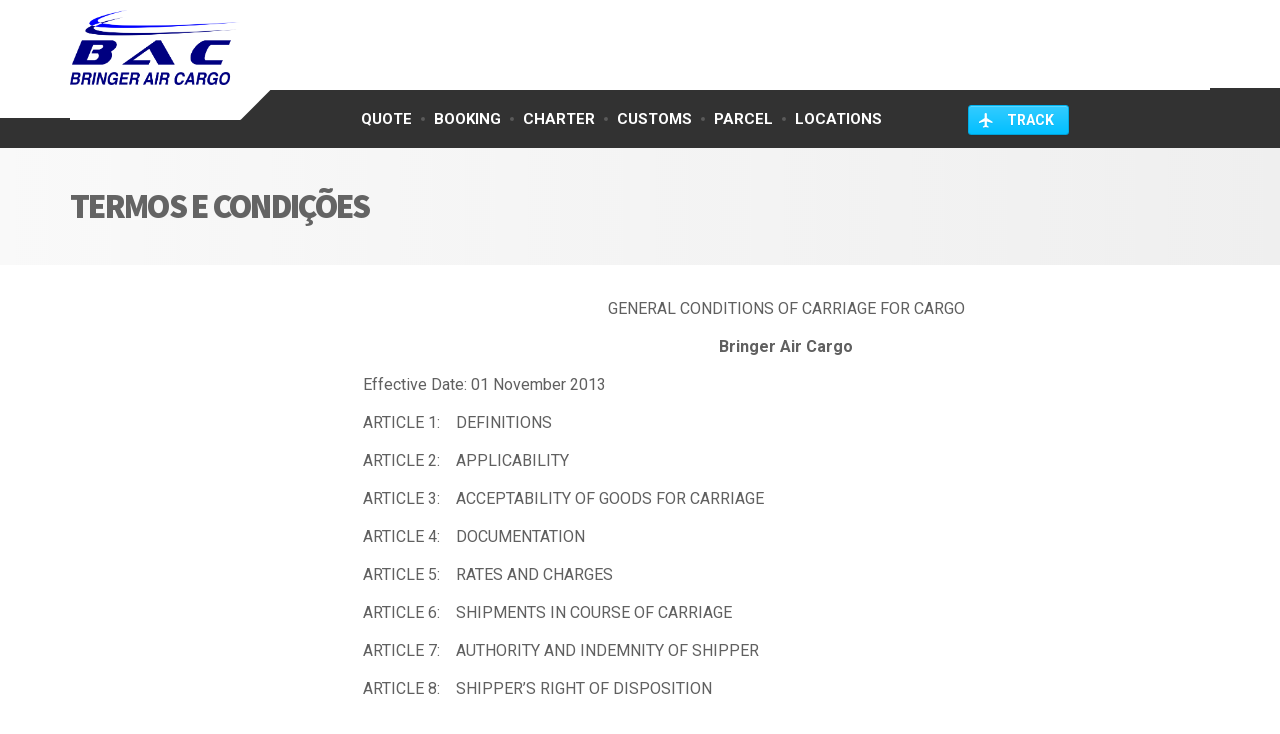

--- FILE ---
content_type: text/html; charset=UTF-8
request_url: https://www.bringeraircargo.com/termos-e-condicoes/
body_size: 31083
content:


<!DOCTYPE html>
<html lang="en-US">
	<head>
	
		<meta charset="UTF-8" />
		
        <!-- Start - remove code on tracking page -->

        <meta name="viewport" content="width=device-width, initial-scale=1.0" />        <!-- End - remove code on tracking page -->
		
		<!-- - Not sure if needed to remove code below for responsive to work - test 
		<meta name="viewport" content="width=device-width, initial-scale=1.0" /> -->
		<link rel="pingback" href="https://www.bringeraircargo.com/xmlrpc.php" />

		<meta name='robots' content='index, follow, max-image-preview:large, max-snippet:-1, max-video-preview:-1' />

	<!-- This site is optimized with the Yoast SEO plugin v20.13 - https://yoast.com/wordpress/plugins/seo/ -->
	<title>Termos e Condições - Bringer Air Cargo</title>
	<link rel="canonical" href="https://www.bringeraircargo.com/termos-e-condicoes/" />
	<meta name="twitter:label1" content="Est. reading time" />
	<meta name="twitter:data1" content="46 minutes" />
	<script type="application/ld+json" class="yoast-schema-graph">{"@context":"https://schema.org","@graph":[{"@type":"WebPage","@id":"https://www.bringeraircargo.com/termos-e-condicoes/","url":"https://www.bringeraircargo.com/termos-e-condicoes/","name":"Termos e Condições - Bringer Air Cargo","isPartOf":{"@id":"https://www.bringeraircargo.com/#website"},"datePublished":"2015-07-23T18:22:24+00:00","dateModified":"2015-07-23T18:24:09+00:00","breadcrumb":{"@id":"https://www.bringeraircargo.com/termos-e-condicoes/#breadcrumb"},"inLanguage":"en-US","potentialAction":[{"@type":"ReadAction","target":["https://www.bringeraircargo.com/termos-e-condicoes/"]}]},{"@type":"BreadcrumbList","@id":"https://www.bringeraircargo.com/termos-e-condicoes/#breadcrumb","itemListElement":[{"@type":"ListItem","position":1,"name":"Home","item":"https://www.bringeraircargo.com/"},{"@type":"ListItem","position":2,"name":"Termos e Condições"}]},{"@type":"WebSite","@id":"https://www.bringeraircargo.com/#website","url":"https://www.bringeraircargo.com/","name":"Bringer Air Cargo","description":"Delivering Excellence Everywhere, Every Day","potentialAction":[{"@type":"SearchAction","target":{"@type":"EntryPoint","urlTemplate":"https://www.bringeraircargo.com/?s={search_term_string}"},"query-input":"required name=search_term_string"}],"inLanguage":"en-US"}]}</script>
	<!-- / Yoast SEO plugin. -->


<link rel='dns-prefetch' href='//fonts.googleapis.com' />
<link rel="alternate" type="application/rss+xml" title="Bringer Air Cargo &raquo; Feed" href="https://www.bringeraircargo.com/feed/" />
<link rel="alternate" type="application/rss+xml" title="Bringer Air Cargo &raquo; Comments Feed" href="https://www.bringeraircargo.com/comments/feed/" />
<link rel="alternate" title="oEmbed (JSON)" type="application/json+oembed" href="https://www.bringeraircargo.com/wp-json/oembed/1.0/embed?url=https%3A%2F%2Fwww.bringeraircargo.com%2Ftermos-e-condicoes%2F" />
<link rel="alternate" title="oEmbed (XML)" type="text/xml+oembed" href="https://www.bringeraircargo.com/wp-json/oembed/1.0/embed?url=https%3A%2F%2Fwww.bringeraircargo.com%2Ftermos-e-condicoes%2F&#038;format=xml" />
<style id='wp-img-auto-sizes-contain-inline-css' type='text/css'>
img:is([sizes=auto i],[sizes^="auto," i]){contain-intrinsic-size:3000px 1500px}
/*# sourceURL=wp-img-auto-sizes-contain-inline-css */
</style>
<link rel='stylesheet' id='formidable-css' href='https://www.bringeraircargo.com/wp-content/plugins/formidable/css/formidableforms.css?ver=10161859' type='text/css' media='all' />
<link rel='stylesheet' id='parent-style-css' href='https://www.bringeraircargo.com/wp-content/themes/cargopress-pt/style.css?ver=6.9' type='text/css' media='all' />
<style id='wp-emoji-styles-inline-css' type='text/css'>

	img.wp-smiley, img.emoji {
		display: inline !important;
		border: none !important;
		box-shadow: none !important;
		height: 1em !important;
		width: 1em !important;
		margin: 0 0.07em !important;
		vertical-align: -0.1em !important;
		background: none !important;
		padding: 0 !important;
	}
/*# sourceURL=wp-emoji-styles-inline-css */
</style>
<style id='wp-block-library-inline-css' type='text/css'>
:root{--wp-block-synced-color:#7a00df;--wp-block-synced-color--rgb:122,0,223;--wp-bound-block-color:var(--wp-block-synced-color);--wp-editor-canvas-background:#ddd;--wp-admin-theme-color:#007cba;--wp-admin-theme-color--rgb:0,124,186;--wp-admin-theme-color-darker-10:#006ba1;--wp-admin-theme-color-darker-10--rgb:0,107,160.5;--wp-admin-theme-color-darker-20:#005a87;--wp-admin-theme-color-darker-20--rgb:0,90,135;--wp-admin-border-width-focus:2px}@media (min-resolution:192dpi){:root{--wp-admin-border-width-focus:1.5px}}.wp-element-button{cursor:pointer}:root .has-very-light-gray-background-color{background-color:#eee}:root .has-very-dark-gray-background-color{background-color:#313131}:root .has-very-light-gray-color{color:#eee}:root .has-very-dark-gray-color{color:#313131}:root .has-vivid-green-cyan-to-vivid-cyan-blue-gradient-background{background:linear-gradient(135deg,#00d084,#0693e3)}:root .has-purple-crush-gradient-background{background:linear-gradient(135deg,#34e2e4,#4721fb 50%,#ab1dfe)}:root .has-hazy-dawn-gradient-background{background:linear-gradient(135deg,#faaca8,#dad0ec)}:root .has-subdued-olive-gradient-background{background:linear-gradient(135deg,#fafae1,#67a671)}:root .has-atomic-cream-gradient-background{background:linear-gradient(135deg,#fdd79a,#004a59)}:root .has-nightshade-gradient-background{background:linear-gradient(135deg,#330968,#31cdcf)}:root .has-midnight-gradient-background{background:linear-gradient(135deg,#020381,#2874fc)}:root{--wp--preset--font-size--normal:16px;--wp--preset--font-size--huge:42px}.has-regular-font-size{font-size:1em}.has-larger-font-size{font-size:2.625em}.has-normal-font-size{font-size:var(--wp--preset--font-size--normal)}.has-huge-font-size{font-size:var(--wp--preset--font-size--huge)}.has-text-align-center{text-align:center}.has-text-align-left{text-align:left}.has-text-align-right{text-align:right}.has-fit-text{white-space:nowrap!important}#end-resizable-editor-section{display:none}.aligncenter{clear:both}.items-justified-left{justify-content:flex-start}.items-justified-center{justify-content:center}.items-justified-right{justify-content:flex-end}.items-justified-space-between{justify-content:space-between}.screen-reader-text{border:0;clip-path:inset(50%);height:1px;margin:-1px;overflow:hidden;padding:0;position:absolute;width:1px;word-wrap:normal!important}.screen-reader-text:focus{background-color:#ddd;clip-path:none;color:#444;display:block;font-size:1em;height:auto;left:5px;line-height:normal;padding:15px 23px 14px;text-decoration:none;top:5px;width:auto;z-index:100000}html :where(.has-border-color){border-style:solid}html :where([style*=border-top-color]){border-top-style:solid}html :where([style*=border-right-color]){border-right-style:solid}html :where([style*=border-bottom-color]){border-bottom-style:solid}html :where([style*=border-left-color]){border-left-style:solid}html :where([style*=border-width]){border-style:solid}html :where([style*=border-top-width]){border-top-style:solid}html :where([style*=border-right-width]){border-right-style:solid}html :where([style*=border-bottom-width]){border-bottom-style:solid}html :where([style*=border-left-width]){border-left-style:solid}html :where(img[class*=wp-image-]){height:auto;max-width:100%}:where(figure){margin:0 0 1em}html :where(.is-position-sticky){--wp-admin--admin-bar--position-offset:var(--wp-admin--admin-bar--height,0px)}@media screen and (max-width:600px){html :where(.is-position-sticky){--wp-admin--admin-bar--position-offset:0px}}

/*# sourceURL=wp-block-library-inline-css */
</style><style id='global-styles-inline-css' type='text/css'>
:root{--wp--preset--aspect-ratio--square: 1;--wp--preset--aspect-ratio--4-3: 4/3;--wp--preset--aspect-ratio--3-4: 3/4;--wp--preset--aspect-ratio--3-2: 3/2;--wp--preset--aspect-ratio--2-3: 2/3;--wp--preset--aspect-ratio--16-9: 16/9;--wp--preset--aspect-ratio--9-16: 9/16;--wp--preset--color--black: #000000;--wp--preset--color--cyan-bluish-gray: #abb8c3;--wp--preset--color--white: #ffffff;--wp--preset--color--pale-pink: #f78da7;--wp--preset--color--vivid-red: #cf2e2e;--wp--preset--color--luminous-vivid-orange: #ff6900;--wp--preset--color--luminous-vivid-amber: #fcb900;--wp--preset--color--light-green-cyan: #7bdcb5;--wp--preset--color--vivid-green-cyan: #00d084;--wp--preset--color--pale-cyan-blue: #8ed1fc;--wp--preset--color--vivid-cyan-blue: #0693e3;--wp--preset--color--vivid-purple: #9b51e0;--wp--preset--gradient--vivid-cyan-blue-to-vivid-purple: linear-gradient(135deg,rgb(6,147,227) 0%,rgb(155,81,224) 100%);--wp--preset--gradient--light-green-cyan-to-vivid-green-cyan: linear-gradient(135deg,rgb(122,220,180) 0%,rgb(0,208,130) 100%);--wp--preset--gradient--luminous-vivid-amber-to-luminous-vivid-orange: linear-gradient(135deg,rgb(252,185,0) 0%,rgb(255,105,0) 100%);--wp--preset--gradient--luminous-vivid-orange-to-vivid-red: linear-gradient(135deg,rgb(255,105,0) 0%,rgb(207,46,46) 100%);--wp--preset--gradient--very-light-gray-to-cyan-bluish-gray: linear-gradient(135deg,rgb(238,238,238) 0%,rgb(169,184,195) 100%);--wp--preset--gradient--cool-to-warm-spectrum: linear-gradient(135deg,rgb(74,234,220) 0%,rgb(151,120,209) 20%,rgb(207,42,186) 40%,rgb(238,44,130) 60%,rgb(251,105,98) 80%,rgb(254,248,76) 100%);--wp--preset--gradient--blush-light-purple: linear-gradient(135deg,rgb(255,206,236) 0%,rgb(152,150,240) 100%);--wp--preset--gradient--blush-bordeaux: linear-gradient(135deg,rgb(254,205,165) 0%,rgb(254,45,45) 50%,rgb(107,0,62) 100%);--wp--preset--gradient--luminous-dusk: linear-gradient(135deg,rgb(255,203,112) 0%,rgb(199,81,192) 50%,rgb(65,88,208) 100%);--wp--preset--gradient--pale-ocean: linear-gradient(135deg,rgb(255,245,203) 0%,rgb(182,227,212) 50%,rgb(51,167,181) 100%);--wp--preset--gradient--electric-grass: linear-gradient(135deg,rgb(202,248,128) 0%,rgb(113,206,126) 100%);--wp--preset--gradient--midnight: linear-gradient(135deg,rgb(2,3,129) 0%,rgb(40,116,252) 100%);--wp--preset--font-size--small: 13px;--wp--preset--font-size--medium: 20px;--wp--preset--font-size--large: 36px;--wp--preset--font-size--x-large: 42px;--wp--preset--spacing--20: 0.44rem;--wp--preset--spacing--30: 0.67rem;--wp--preset--spacing--40: 1rem;--wp--preset--spacing--50: 1.5rem;--wp--preset--spacing--60: 2.25rem;--wp--preset--spacing--70: 3.38rem;--wp--preset--spacing--80: 5.06rem;--wp--preset--shadow--natural: 6px 6px 9px rgba(0, 0, 0, 0.2);--wp--preset--shadow--deep: 12px 12px 50px rgba(0, 0, 0, 0.4);--wp--preset--shadow--sharp: 6px 6px 0px rgba(0, 0, 0, 0.2);--wp--preset--shadow--outlined: 6px 6px 0px -3px rgb(255, 255, 255), 6px 6px rgb(0, 0, 0);--wp--preset--shadow--crisp: 6px 6px 0px rgb(0, 0, 0);}:where(.is-layout-flex){gap: 0.5em;}:where(.is-layout-grid){gap: 0.5em;}body .is-layout-flex{display: flex;}.is-layout-flex{flex-wrap: wrap;align-items: center;}.is-layout-flex > :is(*, div){margin: 0;}body .is-layout-grid{display: grid;}.is-layout-grid > :is(*, div){margin: 0;}:where(.wp-block-columns.is-layout-flex){gap: 2em;}:where(.wp-block-columns.is-layout-grid){gap: 2em;}:where(.wp-block-post-template.is-layout-flex){gap: 1.25em;}:where(.wp-block-post-template.is-layout-grid){gap: 1.25em;}.has-black-color{color: var(--wp--preset--color--black) !important;}.has-cyan-bluish-gray-color{color: var(--wp--preset--color--cyan-bluish-gray) !important;}.has-white-color{color: var(--wp--preset--color--white) !important;}.has-pale-pink-color{color: var(--wp--preset--color--pale-pink) !important;}.has-vivid-red-color{color: var(--wp--preset--color--vivid-red) !important;}.has-luminous-vivid-orange-color{color: var(--wp--preset--color--luminous-vivid-orange) !important;}.has-luminous-vivid-amber-color{color: var(--wp--preset--color--luminous-vivid-amber) !important;}.has-light-green-cyan-color{color: var(--wp--preset--color--light-green-cyan) !important;}.has-vivid-green-cyan-color{color: var(--wp--preset--color--vivid-green-cyan) !important;}.has-pale-cyan-blue-color{color: var(--wp--preset--color--pale-cyan-blue) !important;}.has-vivid-cyan-blue-color{color: var(--wp--preset--color--vivid-cyan-blue) !important;}.has-vivid-purple-color{color: var(--wp--preset--color--vivid-purple) !important;}.has-black-background-color{background-color: var(--wp--preset--color--black) !important;}.has-cyan-bluish-gray-background-color{background-color: var(--wp--preset--color--cyan-bluish-gray) !important;}.has-white-background-color{background-color: var(--wp--preset--color--white) !important;}.has-pale-pink-background-color{background-color: var(--wp--preset--color--pale-pink) !important;}.has-vivid-red-background-color{background-color: var(--wp--preset--color--vivid-red) !important;}.has-luminous-vivid-orange-background-color{background-color: var(--wp--preset--color--luminous-vivid-orange) !important;}.has-luminous-vivid-amber-background-color{background-color: var(--wp--preset--color--luminous-vivid-amber) !important;}.has-light-green-cyan-background-color{background-color: var(--wp--preset--color--light-green-cyan) !important;}.has-vivid-green-cyan-background-color{background-color: var(--wp--preset--color--vivid-green-cyan) !important;}.has-pale-cyan-blue-background-color{background-color: var(--wp--preset--color--pale-cyan-blue) !important;}.has-vivid-cyan-blue-background-color{background-color: var(--wp--preset--color--vivid-cyan-blue) !important;}.has-vivid-purple-background-color{background-color: var(--wp--preset--color--vivid-purple) !important;}.has-black-border-color{border-color: var(--wp--preset--color--black) !important;}.has-cyan-bluish-gray-border-color{border-color: var(--wp--preset--color--cyan-bluish-gray) !important;}.has-white-border-color{border-color: var(--wp--preset--color--white) !important;}.has-pale-pink-border-color{border-color: var(--wp--preset--color--pale-pink) !important;}.has-vivid-red-border-color{border-color: var(--wp--preset--color--vivid-red) !important;}.has-luminous-vivid-orange-border-color{border-color: var(--wp--preset--color--luminous-vivid-orange) !important;}.has-luminous-vivid-amber-border-color{border-color: var(--wp--preset--color--luminous-vivid-amber) !important;}.has-light-green-cyan-border-color{border-color: var(--wp--preset--color--light-green-cyan) !important;}.has-vivid-green-cyan-border-color{border-color: var(--wp--preset--color--vivid-green-cyan) !important;}.has-pale-cyan-blue-border-color{border-color: var(--wp--preset--color--pale-cyan-blue) !important;}.has-vivid-cyan-blue-border-color{border-color: var(--wp--preset--color--vivid-cyan-blue) !important;}.has-vivid-purple-border-color{border-color: var(--wp--preset--color--vivid-purple) !important;}.has-vivid-cyan-blue-to-vivid-purple-gradient-background{background: var(--wp--preset--gradient--vivid-cyan-blue-to-vivid-purple) !important;}.has-light-green-cyan-to-vivid-green-cyan-gradient-background{background: var(--wp--preset--gradient--light-green-cyan-to-vivid-green-cyan) !important;}.has-luminous-vivid-amber-to-luminous-vivid-orange-gradient-background{background: var(--wp--preset--gradient--luminous-vivid-amber-to-luminous-vivid-orange) !important;}.has-luminous-vivid-orange-to-vivid-red-gradient-background{background: var(--wp--preset--gradient--luminous-vivid-orange-to-vivid-red) !important;}.has-very-light-gray-to-cyan-bluish-gray-gradient-background{background: var(--wp--preset--gradient--very-light-gray-to-cyan-bluish-gray) !important;}.has-cool-to-warm-spectrum-gradient-background{background: var(--wp--preset--gradient--cool-to-warm-spectrum) !important;}.has-blush-light-purple-gradient-background{background: var(--wp--preset--gradient--blush-light-purple) !important;}.has-blush-bordeaux-gradient-background{background: var(--wp--preset--gradient--blush-bordeaux) !important;}.has-luminous-dusk-gradient-background{background: var(--wp--preset--gradient--luminous-dusk) !important;}.has-pale-ocean-gradient-background{background: var(--wp--preset--gradient--pale-ocean) !important;}.has-electric-grass-gradient-background{background: var(--wp--preset--gradient--electric-grass) !important;}.has-midnight-gradient-background{background: var(--wp--preset--gradient--midnight) !important;}.has-small-font-size{font-size: var(--wp--preset--font-size--small) !important;}.has-medium-font-size{font-size: var(--wp--preset--font-size--medium) !important;}.has-large-font-size{font-size: var(--wp--preset--font-size--large) !important;}.has-x-large-font-size{font-size: var(--wp--preset--font-size--x-large) !important;}
/*# sourceURL=global-styles-inline-css */
</style>

<style id='classic-theme-styles-inline-css' type='text/css'>
/*! This file is auto-generated */
.wp-block-button__link{color:#fff;background-color:#32373c;border-radius:9999px;box-shadow:none;text-decoration:none;padding:calc(.667em + 2px) calc(1.333em + 2px);font-size:1.125em}.wp-block-file__button{background:#32373c;color:#fff;text-decoration:none}
/*# sourceURL=/wp-includes/css/classic-themes.min.css */
</style>
<link rel='stylesheet' id='iphorm-css' href='https://www.bringeraircargo.com/wp-content/plugins/iphorm-form-builder/css/styles.css?ver=1.10.2' type='text/css' media='all' />
<link rel='stylesheet' id='qtip-css' href='https://www.bringeraircargo.com/wp-content/plugins/iphorm-form-builder/js/qtip2/jquery.qtip.min.css?ver=2.2.1' type='text/css' media='all' />
<link rel='stylesheet' id='iphorm-uniform-theme-1-css' href='https://www.bringeraircargo.com/wp-content/plugins/iphorm-form-builder/js/uniform/themes/default/default.css?ver=1.10.2' type='text/css' media='all' />
<link rel='stylesheet' id='iphorm-theme-1-css' href='https://www.bringeraircargo.com/wp-content/plugins/iphorm-form-builder/themes/light/rounded.css?ver=1.10.2' type='text/css' media='all' />
<link rel='stylesheet' id='sow-slider-slider-css' href='https://www.bringeraircargo.com/wp-content/plugins/so-widgets-bundle/css/slider/slider.css?ver=1.53.0' type='text/css' media='all' />
<link rel='stylesheet' id='sow-slider-default-6d39609536fd-css' href='https://www.bringeraircargo.com/wp-content/uploads/siteorigin-widgets/sow-slider-default-6d39609536fd.css?ver=6.9' type='text/css' media='all' />
<link rel='stylesheet' id='sow-button-base-css' href='https://www.bringeraircargo.com/wp-content/plugins/so-widgets-bundle/widgets/button/css/style.css?ver=1.53.0' type='text/css' media='all' />
<link rel='stylesheet' id='sow-button-atom-cafa4a2d2f02-css' href='https://www.bringeraircargo.com/wp-content/uploads/siteorigin-widgets/sow-button-atom-cafa4a2d2f02.css?ver=6.9' type='text/css' media='all' />
<link rel='stylesheet' id='cargopress-main-css' href='https://www.bringeraircargo.com/wp-content/themes/cargopress-pt-child/style.css?ver=1.0' type='text/css' media='all' />
<style id='cargopress-main-inline-css' type='text/css'>
/* WP Customizer start */
.top, .top-navigation .sub-menu > li > a { background-color: #f9f9f9; }
.top, .top-navigation .sub-menu > li > a { border-bottom-color: #f1f1f1; }
.top-navigation .sub-menu > li > .sub-menu { border-left-color: #f1f1f1; }
.top, .top-navigation > li > a, .top-navigation .sub-menu > li > a { color: #aaaaaa; }
.top-navigation > li > a:hover, .top-navigation > li > a:focus, .top-navigation .sub-menu > li > a:focus, .top-navigation .sub-menu > li > a:hover { color: #919191; }
.header__widgets, .header__logo, .header__container::before, .header__container::after, .header__logo::after { background-color: #ffffff; }
@media (max-width: 991px) { .header__container, .main-navigation .sub-menu>li>a { background-color: #ffffff; } }
.header, .header .icon-box__title { color: #aaaaaa; }
.header .icon-box__subtitle { color: #474747; }
.breadcrumbs { background-color: #ffffff; }
.breadcrumbs a::before, .breadcrumbs a::after { background-color: #e6e6e6; }
.breadcrumbs a { color: #444444; }
.breadcrumbs a:hover { color: #373737; }
.breadcrumbs { color: #aaaaaa; }
@media (min-width: 992px) { .header__container, .is-sticky-nav .header__navigation { background-color: #323232; } }
.navbar-toggle, .jumbotron { background-color: #323232; }
.navbar-toggle:hover { background-color: #191919; }
@media (min-width: 992px) { .social-icons__link, .social-icons__link:hover { color: #323232; } }
@media (min-width: 992px) { .main-navigation > li > a, .main-navigation .menu-item-has-children::after, .main-navigation > li:hover > a, .main-navigation > li:focus > a { color: #ffffff; } }
@media (min-width: 992px) { .main-navigation .menu-item-has-children:hover > a, .main-navigation .sub-menu > li > a, .main-navigation ul.sub-menu { background-color: #ffffff; } }
@media (min-width: 992px) { .main-navigation .sub-menu > li > a, .main-navigation .sub-menu .menu-item-has-children::after { color: #999999; } }
@media (min-width: 992px) { .main-navigation .menu-item-has-children:hover > a, .main-navigation .sub-menu > li > a:hover, .main-navigation .menu-item-has-children:hover::after, .main-navigation .sub-menu .menu-item-has-children:hover::after { color: #1f425d; } }
@media (max-width: 991px) { .main-navigation > li > a { color: #444444; } }
@media (max-width: 991px) { .main-navigation > li:hover > a, .main-navigation > li:focus > a { color: #1f425d; } }
@media (max-width: 991px) { .main-navigation .sub-menu > li > a { color: #999999; } }
@media (max-width: 991px) { .main-navigation .sub-menu > li > a:hover { color: #1f425d; } }
.main-title { background-image: url(""); }
.main-title h1, .main-title h2 { color: #646464; }
.main-title h3 { color: #aaaaaa; }
body, .widget_pw_icon_box .icon-box__subtitle { color: #949494; }
h1, h2, h3, h4, h5, h6, hentry__title, .hentry__title a, .page-box__title a { color: #444444; }
.header .icon-box .fa, .number-counter__icon, hr.hr-quote::after { color: #000080; }
.latest-news__date, .sticky .btn--post, .main-navigation > .current-menu-item > a::after, .main-navigation > li:hover > a::after, .main-navigation > li:focus > a::after, body.woocommerce-page span.onsale, .woocommerce span.onsale { background-color: #000080; }
.latest-news__date::after { border-top-color: #00006c; }
.sticky .btn--post { border-color: #000080; }
.btn-info, .btn-primary, .testimonial__quote::before, .widget_search .search-submit, .sidebar .widget_nav_menu ul > li.current-menu-item a, .pagination .current, body.woocommerce-page .widget_shopping_cart_content .buttons .checkout, body.woocommerce-page nav.woocommerce-pagination ul li span.current, body.woocommerce-page button.button.alt, body.woocommerce-page div.product .woocommerce-tabs ul.tabs li.active, body.woocommerce-page .woocommerce-error a.button, body.woocommerce-page .woocommerce-info a.button, body.woocommerce-page .woocommerce-message a.button, .woocommerce-cart .wc-proceed-to-checkout a.checkout-button, body.woocommerce-page #payment #place_order, body.woocommerce-page #review_form #respond input#submit, .woocommerce button.button.alt:disabled, .woocommerce button.button.alt:disabled:hover, .woocommerce button.button.alt:disabled[disabled], .woocommerce button.button.alt:disabled[disabled]:hover, .widget_calendar caption { background-color: #34ccff; }
.btn-info, .btn-primary, body.woocommerce-page .widget_shopping_cart_content .buttons .checkout { border-color: #34ccff; }
.btn-info:hover, .open > .btn-info.dropdown-toggle, .btn-info.active, .btn-info.focus, .btn-info:active, .btn-info:focus, .btn-primary:hover, .btn-primary:focus, .btn-primary:active, .open > .btn-primary.dropdown-toggle, .btn-primary.active, .btn-primary.focus, .widget_search .search-submit:hover, .widget_search .search-submit:focus, body.woocommerce-page .widget_shopping_cart_content .buttons .checkout:hover, body.woocommerce-page button.button.alt:hover, body.woocommerce-page .woocommerce-error a.button:hover, body.woocommerce-page .woocommerce-info a.button:hover, body.woocommerce-page .woocommerce-message a.button:hover, .woocommerce-cart .wc-proceed-to-checkout a.checkout-button:hover, body.woocommerce-page #payment #place_order:hover, body.woocommerce-page #review_form #respond input#submit:hover { background-color: #27bff2; }
.btn-info:hover, .open > .btn-info.dropdown-toggle, .btn-info.active, .btn-info.focus, .btn-info:active, .btn-info:focus, .btn-primary:hover, .btn-primary:focus, .btn-primary:active, .open > .btn-primary.dropdown-toggle, .btn-primary.active, .btn-primary.focus, body.woocommerce-page .widget_shopping_cart_content .buttons .checkout:hover { border-color: #27bff2; }
a, .latest-news--more-news::after, .widget_pw_icon_box .icon-box:hover .fa, body.woocommerce-page ul.products li.product a:hover img, .woocommerce ul.products li.product a:hover img, body.woocommerce-page ul.products li.product .price, .woocommerce ul.products li.product .price, body.woocommerce-page .star-rating, .woocommerce .star-rating, body.woocommerce-page div.product p.price, body.woocommerce-page p.stars a { color: #34ccff; }
a:hover, a:focus { color: #27bff2; }
.widget_pw_icon_box .icon-box:hover, .logo-panel img:hover { border-bottom-color: #34ccff; }
.footer-top, .footer::before, .footer::after, .footer-top::before, .footer-top::after { background-color: #1f425d; }
.footer .icon-container--square, .footer .icon-container--circle { color: #1f425d; }
.footer-top__headings { color: #ffffff; }
.footer-top, .footer-top .textwidget { color: #dae3ef; }
.footer .widget_nav_menu ul > li > a { color: #34ccff; }
.footer-bottom { background-color: #15253c; }
.footer-bottom { color: #577186; }
.footer-bottom a { color: #eeeeee; }
.footer-bottom a:hover { color: #fbfbfb; }
/* WP Customizer end */

			@media (min-width: 992px) {
				.header__logo {
					width: 170px;
				}
				.header__widgets {
					width: calc(100% - 170px);
				}
				.header__navigation {
					width: 75%;
				}
			}
			@media (min-width: 1200px) {
				.header__navigation {
					width: calc(80% - 200px);
					margin-left: 200px;
				}
			}
.main-title { background: #f9f9f9 linear-gradient(90deg, #f9f9f9, #efefef) }

			@media (min-width: 992px){
				.header__logo img {
					margin-top: 10px;
				}
			}

/*# sourceURL=cargopress-main-inline-css */
</style>
<link rel='stylesheet' id='google-fonts-css' href='//fonts.googleapis.com/css?family=Roboto%3A400%2C700%7CSource+Sans+Pro%3A700%2C900&#038;subset=latin' type='text/css' media='all' />
<link rel='stylesheet' id='slb_core-css' href='https://www.bringeraircargo.com/wp-content/plugins/simple-lightbox/client/css/app.css?ver=2.9.3' type='text/css' media='all' />
<link rel='stylesheet' id='fusion-dynamic-css-css' href='https://www.bringeraircargo.com/wp-content/uploads/fusion-styles/5d7595943ca8ae8c1d72bb14f5bcfd8f.min.css?ver=2.2.3' type='text/css' media='all' />
<script type="text/javascript" src="https://www.bringeraircargo.com/wp-includes/js/jquery/jquery.min.js?ver=3.7.1" id="jquery-core-js"></script>
<script type="text/javascript" src="https://www.bringeraircargo.com/wp-includes/js/jquery/jquery-migrate.min.js?ver=3.4.1" id="jquery-migrate-js"></script>
<script type="text/javascript" src="https://www.bringeraircargo.com/wp-content/plugins/iphorm-form-builder/js/iphorm.js?ver=1.10.2" id="iphorm-js"></script>
<script type="text/javascript" src="https://www.bringeraircargo.com/wp-content/plugins/so-widgets-bundle/js/jquery.cycle.min.js?ver=1.53.0" id="sow-slider-slider-cycle2-js"></script>
<script type="text/javascript" src="https://www.bringeraircargo.com/wp-content/plugins/so-widgets-bundle/js/slider/jquery.slider.min.js?ver=1.53.0" id="sow-slider-slider-js"></script>
<script type="text/javascript" src="https://www.bringeraircargo.com/wp-content/themes/cargopress-pt/assets/js/modernizr.custom.24530.js" id="cargopress-modernizr-js"></script>
<script type="text/javascript" src="https://www.bringeraircargo.com/wp-content/themes/cargopress-pt/bower_components/picturefill/dist/picturefill.min.js?ver=1.2.0" id="cargopress-picturefill-js"></script>
<link rel="https://api.w.org/" href="https://www.bringeraircargo.com/wp-json/" /><link rel="alternate" title="JSON" type="application/json" href="https://www.bringeraircargo.com/wp-json/wp/v2/pages/60" /><link rel="EditURI" type="application/rsd+xml" title="RSD" href="https://www.bringeraircargo.com/xmlrpc.php?rsd" />
<meta name="generator" content="WordPress 6.9" />
<link rel='shortlink' href='https://www.bringeraircargo.com/?p=60' />
<script type="text/javascript">document.documentElement.className += " js";</script>
<style type="text/css" id="css-fb-visibility">@media screen and (max-width: 640px){body:not(.fusion-builder-ui-wireframe) .fusion-no-small-visibility{display:none !important;}}@media screen and (min-width: 641px) and (max-width: 1024px){body:not(.fusion-builder-ui-wireframe) .fusion-no-medium-visibility{display:none !important;}}@media screen and (min-width: 1025px){body:not(.fusion-builder-ui-wireframe) .fusion-no-large-visibility{display:none !important;}}</style><script type="text/javascript" src="//script.crazyegg.com/pages/scripts/0106/1544.js" async="async" ></script>
<!-- Global site tag (gtag.js) - Google Analytics -->
<script async src="https://www.googletagmanager.com/gtag/js?id=G-F64RFCVQH7"></script>
<script>
  window.dataLayer = window.dataLayer || [];
  function gtag(){dataLayer.push(arguments);}
  gtag('js', new Date());

  gtag('config', 'G-F64RFCVQH7');
</script>
<link rel="icon" href="https://www.bringeraircargo.com/wp-content/uploads/2020/05/cropped-bcb-logo-apple-touch-iconl-32x32.jpg" sizes="32x32" />
<link rel="icon" href="https://www.bringeraircargo.com/wp-content/uploads/2020/05/cropped-bcb-logo-apple-touch-iconl-192x192.jpg" sizes="192x192" />
<link rel="apple-touch-icon" href="https://www.bringeraircargo.com/wp-content/uploads/2020/05/cropped-bcb-logo-apple-touch-iconl-180x180.jpg" />
<meta name="msapplication-TileImage" content="https://www.bringeraircargo.com/wp-content/uploads/2020/05/cropped-bcb-logo-apple-touch-iconl-270x270.jpg" />
		<style type="text/css" id="wp-custom-css">
			/* Base style for container */
.responsive-iframe-container {
  position: relative;
  overflow: hidden;
  padding-top: 56.25%; /* 16:9 Aspect Ratio */
}

.responsive-iframe {
  position: absolute;
  top: 0;
  left: 0;
  width: 100%;
  height: 100%;
  border: none;
}

/* Adjustments for larger screens */
@media (min-width: 1200px) {
  .responsive-iframe-container {
    padding-top: 45%; /* A less tall aspect ratio for very wide screens */
  }
}

/* Adjustments for smaller screens */
@media (max-width: 1024px) {
  .responsive-iframe-container {
    padding-top: 75%;
  }
}

@media (max-width: 768px) {
  .responsive-iframe-container {
    padding-top: 100%;
  }
}

@media (max-width: 480px) {
  .responsive-iframe-container {
    padding-top: 120%;
  }
}
.single-post .entry-thumbnail,
.single-post .post-thumbnail,
.single-post .wp-post-image 
{
    display: none !important;
}
.single-post .entry-title,
.single-post h1.entry-title 
{
    display: none !important;
}


		</style>
				
		<!-- Start - Add stylesheet for none responsive Tracking page -->
        
        
    <!-- End - Add stylesheet for none responsive Tracking page -->
	<link rel='stylesheet' id='sow-button-atom-0b4940896425-css' href='https://www.bringeraircargo.com/wp-content/uploads/siteorigin-widgets/sow-button-atom-0b4940896425.css?ver=6.9' type='text/css' media='all' />
<link rel='stylesheet' id='siteorigin-widget-icon-font-ionicons-css' href='https://www.bringeraircargo.com/wp-content/plugins/so-widgets-bundle/icons/ionicons/style.css?ver=6.9' type='text/css' media='all' />
<link rel='stylesheet' id='siteorigin-panels-front-css' href='https://www.bringeraircargo.com/wp-content/plugins/siteorigin-panels/css/front-flex.min.css?ver=2.25.1' type='text/css' media='all' />
</head>

	<body class="wp-singular page-template-default page page-id-60 wp-theme-cargopress-pt wp-child-theme-cargopress-pt-child fusion-image-hovers fusion-pagination-sizing fusion-button_size-large fusion-button_type-flat fusion-button_span-no avada-image-rollover-circle-yes avada-image-rollover-yes avada-image-rollover-direction-left">
	<div class="boxed-container">

	
	<div class="header__container">
		<div class="container">
			<header class="header" role="banner">
				<div class="header__logo">
					<a href="https://www.bringeraircargo.com">
												<img src="https://www.bringeraircargo.com/wp-content/uploads/2025/10/Logo_BAC.png" alt="Bringer Air Cargo" srcset="https://www.bringeraircargo.com/wp-content/uploads/2025/10/Logo_BAC.png, https://www.bringeraircargo.com/wp-content/uploads/2025/10/Logo_BAC.png 2x" class="img-responsive"  width="2197" height="965"  />
											</a>
					<button type="button" class="navbar-toggle" data-toggle="collapse" data-target="#cargopress-navbar-collapse">
						<span class="navbar-toggle__text">MENU</span>
						<span class="navbar-toggle__icon-bar">
							<span class="icon-bar"></span>
							<span class="icon-bar"></span>
							<span class="icon-bar"></span>
						</span>
					</button>
				</div>
				<div class="header__navigation  js-sticky-offset">
					<nav class="collapse  navbar-collapse" role="navigation" aria-label="Main Menu" id="cargopress-navbar-collapse">
						<ul id="menu-main_nav_en" class="main-navigation  js-main-nav  js-dropdown" role="menubar"><li id="menu-item-6181" class="menu-item menu-item-type-post_type menu-item-object-page menu-item-6181"><a href="https://www.bringeraircargo.com/quickrate/">QUOTE</a></li>
<li id="menu-item-6182" class="menu-item menu-item-type-post_type menu-item-object-page menu-item-6182"><a href="https://www.bringeraircargo.com/quickbooking/">BOOKING</a></li>
<li id="menu-item-6315" class="menu-item menu-item-type-post_type menu-item-object-page menu-item-6315"><a href="https://www.bringeraircargo.com/charter/">CHARTER</a></li>
<li id="menu-item-6183" class="menu-item menu-item-type-custom menu-item-object-custom menu-item-6183"><a href="https://www.bringercustomsbroker.com">CUSTOMS</a></li>
<li id="menu-item-6184" class="menu-item menu-item-type-custom menu-item-object-custom menu-item-6184"><a href="https://www.bringerparcel.com">PARCEL</a></li>
<li id="menu-item-7232" class="menu-item menu-item-type-post_type menu-item-object-page menu-item-7232"><a href="https://www.bringeraircargo.com/locations/">LOCATIONS</a></li>
</ul>					</nav>
				</div>
				<div class="header__widgets">
								</div>
								<div class="header__navigation-widgets">
					<div class="widget  widget_sow-button"><div
			
			class="so-widget-sow-button so-widget-sow-button-atom-0b4940896425"
			
		><div class="ow-button-base ow-button-align-center">
	<a
	href="https://www.bringeraircargo.com/tracking/"
		class="ow-icon-placement-left ow-button-hover" 	>
		<span>
			<span class="sow-icon-ionicons" data-sow-icon="&#xf3a4;"
		style="color: #ffffff" 
		aria-hidden="true"></span>
			<b>TRACK</b>		</span>
	</a>
</div>
</div></div>				</div>
							</header>
		</div>
	</div>

<div class="main-title" style="">
	<div class="container">
		
		<h1 class="main-title__primary">Termos e Condições</h1>
			</div>
</div>
	<div class="breadcrumbs">
		<div class="container">
			<!-- Breadcrumb NavXT 7.2.0 -->
<span typeof="v:Breadcrumb"><a rel="v:url" property="v:title" title="Go to Bringer Air Cargo." href="https://www.bringeraircargo.com" class="home">Bringer Air Cargo</a></span><span typeof="v:Breadcrumb"><span property="v:title">Termos e Condições</span></span>		</div>
	</div>

	<div class="container">
		<div class="row">
			<main class="col-xs-12  col-md-9  col-md-push-3" role="main">
				
				<article class="clearfix post-60 page type-page status-publish hentry">
					<span class="hidden  entry-title">Termos e Condições</span>
					<div class="entry-content  hentry__content">
						<div class="post-content">
<p align="center">GENERAL CONDITIONS OF CARRIAGE FOR CARGO</p>
<p align="center"><b>Bringer Air Cargo</b></p>
<p>Effective Date: 01 November 2013</p>
<p>ARTICLE 1:    DEFINITIONS</p>
<p>ARTICLE 2:    APPLICABILITY</p>
<p>ARTICLE 3:    ACCEPTABILITY OF GOODS FOR CARRIAGE</p>
<p>ARTICLE 4:    DOCUMENTATION</p>
<p>ARTICLE 5:    RATES AND CHARGES</p>
<p>ARTICLE 6:    SHIPMENTS IN COURSE OF CARRIAGE</p>
<p>ARTICLE 7:    AUTHORITY AND INDEMNITY OF SHIPPER</p>
<p>ARTICLE 8:    SHIPPER’S RIGHT OF DISPOSITION</p>
<p>ARTICLE 9:    DELIVERY</p>
<p>ARTICLE 10:  PICK-UP AND DELIVERY SERVICES</p>
<p>ARTICLE 11:  SUCCESSIVE CARRIERS</p>
<p>ARTICLE 12:  CARRIER’S LIABILITY</p>
<p>ARTICLE 13:  LIMITATIONS ON CLAIMS AND ACTIONS</p>
<p>ARTICLE 14:  OVERRIDING LAW</p>
<p>ARTICLE 15:  MODIFICATION AND WAIVER</p>
<p>ARTICLE 16:  RESOLUTION 600b* – AIR WAYBILL – CONDITIONS OF CONTRACT</p>
<p align="center"><b>ARTICLE 1:  DEFINITIONS</b></p>
<p>As these Conditions are read, please remember that:</p>
<p>1.1       “AGENT” means, except when the context otherwise requires, any person who has authority, express or implied, to act for or on behalf of Carrier in relation to the carriage of cargo.</p>
<p>1.2       <b>“</b>AIR WAYBILL”, which is equivalent to the term “air consignment note”, means the document entitled “Air Waybill/Consignment Note” made out by or on behalf of the Shipper which evidences the contract between the Shipper and Carrier for carriage of cargo.</p>
<p>1.3        “APPLICABLE CONVENTION” means whichever of the following instruments are<br />
applicable:</p>
<p>the Convention for the Unification of Certain Rules Relating to International Carriage by Air, signed at Warsaw, 12 October 1929; or</p>
<p>the Warsaw Convention as amended at The Hague on 28  September 1955; or</p>
<p>the Warsaw Convention as amended by Additional Protocol No. 1 of Montreal (1975); or</p>
<p>the Warsaw Convention as amended at The Hague and by Additional Protocol No.2 of</p>
<p>Montreal (1975); or</p>
<p>the Warsaw Convention as amended at The Hague and by Additional Protocol No. 4 of</p>
<p>Montreal (1975); or</p>
<p>Guadalajara Supplementary Convention (1961) (Guadalajara); or</p>
<p>The Convention on the Contract for the International Carriage of Goods by Road</p>
<p>(CMR Convention) signed at Geneva on 19th May 1956; or</p>
<p>The Convention for the Unification of Certain Rules for International Carriage by Air, signed at Montreal, 28 May 1999.</p>
<p>1.4       “CARGO”, which is equivalent to the term “goods”, means anything carried or to be carried in an aircraft except mail, or baggage carried under a passenger ticket and baggage check, but includes baggage moving under an Air Waybill.</p>
<p>1.5       “CARRIAGE”, which is equivalent to the term “transportation”, means carriage of<br />
cargo by air or by another means of transport, whether gratuitously or for reward.</p>
<p>1.6       “CARRIER” includes the air carrier issuing the Air Waybill and all carriers that carry or  undertake  to  carry the  cargo  or  to  perform  any other services  related  to  such carriage.</p>
<p>1.7       “CHARGES COLLECT” means the charges entered on the Air Waybill for collection from the Consignee against delivery of the shipment.</p>
<p>1.8       “CONSIGNEE” means the person whose name appears on the Air Waybill as the party to whom the shipment is to be delivered by Carrier.</p>
<p>1.9       “DAYS” means full calendar days, including Sundays and legal holidays; provided that for purposes of notification the balance of the day upon which notice is dispatched shall not be counted.</p>
<p>1.10     “DELIVERY SERVICE” means the surface carriage of inbound shipments from the airport of destination to the address of the Consignee or that of his designated agent or to the custody of the appropriate government agency when required, including any incidental surface carriage between airports.</p>
<p>1.11     “PICK-UP SERVICE” means the surface carriage of outbound shipments from the point of pickup at the address of the Shipper or that of his designated agent to the airport of departure, including any incidental surface carriage between airports.</p>
<p>1.12     “SHIPMENT”,  which  is  equivalent  to  the  term  “consignment”  means,  except  as otherwise provided herein, one or more packages, pieces or bundles of cargo accepted by Carrier from one Shipper at one time and at one address, receipted for in one lot and under a single Air Waybill, for carriage to one Consignee at one destination address.</p>
<p>1.13     “SHIPMENT RECORD”. Any record of carriage preserved by Carrier, evidenced by means other than an Air Waybill.</p>
<p>1.14     “SHIPPER”, which is equivalent to the term “Consignor”, means the person whose name appears on the Air Waybill, as the party contracting with Carrier for the carriage of cargo.</p>
<p>1.15     “SPECIAL  DRAWING  RIGHT”.  A  Special  Drawing  Right  as  defined  by  the<br />
International Monetary Fund.</p>
<p align="center"><b>ARTICLE 2: APPLICABILITY</b></p>
<p>2.1       <b>General</b>: These Conditions shall apply to all carriage of cargo, including all services incidental thereto, performed by or on behalf of Carrier; provided however that if such carriage is “international carriage” as defined in the applicable convention (see Article</p>
<p>1: What Particular Expressions Mean In These Conditions, under “Applicable Convention”) such carriage shall be subject to the provisions of the applicable Convention and to these Conditions to the extent that these Conditions are not inconsistent with the provisions of such Convention.</p>
<p>2.2       <b>Applicable Laws and Carrier’s Tariffs</b>: To the extent not in conflict with 2.1 all carriage and other services performed by Carrier are subject to:</p>
<p>2.2.1    applicable laws (including national laws implementing a convention or extending the rules of the applicable convention to carriage which is not “International Carriage” as defined  in  the  applicable  convention)  government  regulations,  orders  and requirements;</p>
<p>2.2.2    these conditions and other applicable tariffs, rules, regulations and timetables (but not the times of departure and arrival therein specified) of Carrier which may be inspected at any of its offices and at airports from which it operates regular services;</p>
<p>2.3       <b>Applicable  to  U.S.A.  and  Canada</b>:    These  Conditions  do  not  apply to  carriage between places in the United States or in Canada or between a place in the United States or in Canada and any place outside thereof to which tariffs in force in those countries apply.  The tariffs applicable to such carriage are available for inspection at the offices of Carrier.</p>
<p>2.4       <b>Gratuitous Carriage</b>:  With respect to gratuitous carriage, Carrier reserves the right to exclude the application of all or any part of these Conditions.</p>
<p>2.5       <b>Charters</b>:    With  respect  to  carriage  of  cargo  performed  pursuant  to  a  charter agreement with Carrier, such carriage shall be subject to Carrier’s charter tariffs applicable thereto (if any) and these Conditions shall not apply except to the extent provided in said charter tariff.  Where Carrier has no charter tariff applicable to such charter agreement, these Conditions shall apply to such agreement except that Carrier reserves the right to exclude the application of all or any part of these Conditions and, in case of divergence between the applicable provisions of these Conditions and the conditions contained or referred to in the charter agreement, the latter shall prevail and the Shipper, by carriage pursuant to a charter agreement, whether or not concluded with the Shipper, agrees to be bound by applicable terms thereof.</p>
<p>2.6       <b>Change Without Notice</b>:  These conditions and the published rates and charges are subject to change without notice except to the extent otherwise provided by applicable law or government regulations or order; provided however that no such change shall apply to a contract of carriage after the date of conclusion of the contract of carriage or after the date the rate or charge for the carriage has been entered in the Shipment Record.</p>
<p>2.7       <b>Effective Rules</b>:  All carriage of cargo governed by these Conditions shall be subject to Carrier’s rules, regulations and tariffs in effect on the date of issuance of the Air Waybill by Carrier, provided that in the event of inconsistency between these Conditions and Carrier’s rules, regulations and tariffs, these Conditions shall prevail. Under no circumstances will Carrier accept any increased obligations or liability that arise by virtue of Shippers or agents issuing Air Waybills or Shipment Records for carriage of shipments on Carrier’s flights which purport to waive or restrict Carrier’s entitlement to rely upon these conditions, regulations and tariffs; and Shipper agrees to Bringer Air Cargo indemnify and  hold  harmless  Carrier  in  respect  of  any increased  liability,  losses, damages, costs or expenses that arise from issuing such Air Waybills or Shipment Records.</p>
<p align="center"><b>ARTICLE 3:  ACCEPTABILITY OF GOODS FOR CARRIAGE</b></p>
<p>3.1       <b>Cargo Acceptable</b>:   Carrier undertakes to transport, subject to the availability of suitable equipment and capacity, all shipments, unless otherwise excluded by Carrier’s regulations and provided:</p>
<p>3.1.1    the transportation, or the exportation or importation thereof is not prohibited by the laws or regulations of any country to be flown from, to or over;</p>
<p>3.1.2    they are packed, labelled and described in a manner ready for carriage as required by the issuing Carrier and any subsequent Carrier;</p>
<p>3.1.3    they are accompanied by the requisite shipping documents;</p>
<p>3.1.4    they are not likely to endanger aircraft, persons or property, or cause annoyance to passengers;</p>
<p>3.1.5    to the extent permitted by law the Carrier reserves the right without assuming any liability to refuse carriage of cargo when circumstances so require.</p>
<p>3.2       <b>Valuation Limit of Shipment</b>:   Carrier may refuse carriage of shipments having a</p>
<p>declared value for carriage in excess of the amount specified in Carrier’s regulations.</p>
<p>3.3       <b>Packing and Marking of Cargo</b>:</p>
<p>3.3.1    Shipper is responsible for ensuring that the cargo is packed in an appropriate way for air carriage so as to ensure that</p>
<p>(a)        it can be carried safely with ordinary care in handling;</p>
<p>(b)       it can be protected from all weather conditions to which it may be exposed, including but not limited to rain, wind, heat and cold;</p>
<p>(c)       it does not injure or damage any persons, animals, goods or property.   Each package shall be legibly and durably marked so as to identify the Shipper and Consignee.</p>
<p>3.3.2    Packages containing valuables as defined in Carrier’s regulations must be sealed if so</p>
<p>requested by Carrier.</p>
<p>3.3.3    The Carrier is under no obligation to note or be aware of any information contained on the house air waybills used in respect of consolidated or pre-packed shipments.</p>
<p>3.3.4    The Carrier reserves the right to refuse the transportation of cargo that is not suitably packed or marked.</p>
<p>3.4       <b>Special  Cargo</b>:   Special cargo, including but not limited to valuables, dangerous goods, live animals, perishables, fragile goods, human remains, is acceptable only under the conditions set forth in Carrier’s regulations applicable to the carriage of such cargo.    Such  cargo  must  be  packed  and  documented  strictly  in  accordance  with Carrier’s special handling procedures which are incorporated and form part of these conditions.  In the event of deterioration of such shipments for whatever reason Carrier in its sole discretion may take such steps as it deems appropriate.</p>
<p>3.5       <b>Dangerous Goods</b>:  The Shipper shall not tender for carriage any volatile or explosive cargo or cargo which is or may become dangerous, inflammable or offensive or which is or may become liable to damage any property whatsoever without presenting a full description disclosing the nature of the cargo, and in any event the Shipper shall be liable for any loss and damage caused thereby. If in the sole opinion of Carrier the cargo becomes or is liable to become dangerous, inflammable, explosive, volatile, offensive or damaging in nature, the same may at any time be retained, destroyed, disposed of or abandoned or rendered harmless by Carrier without compensation to the Shipper and without prejudice to Carrier’s right to any charges hereunder and at the sole cost of the Shipper.</p>
<p>3.6       <b>Responsibility for Non-Observance of Conditions, Laws and Regulations</b>: The Shipper warrants that he has complied with all the laws, regulations and conditions relating to the nature, packaging, labelling, storage or carriage of cargo and that the cargo is packed in a manner adequate to withstand the ordinary risks of carriage having regard to its nature, and further the Shipper hereby indemnifies Carrier for any liability whatsoever and costs, fees and expenses as a result of or arising out of the Shipper’s failure  to  comply  with  each  of  these  warranties,  including  but  not  limited  to compliance with the applicable Dangerous Goods Regulations.</p>
<p>3.7       <b>Carrier’s Right of Inspection</b>:  Carrier reserves the right to examine the packaging and contents of all shipments and to enquire into the correctness or sufficiency of information or documents tendered in respect of any shipment but Carrier shall be under no obligation to do so and under no circumstances will Carrier be liable for any direct or indirect losses resulting from its examination of the packaging and shipments.</p>
<p>3.8       <b>Unit Load Devices</b>:  When Shipper undertakes to load a Unit Load Device (ULD) he must comply with Carrier’s loading instructions and shall be liable for and indemnify Carrier against all consequences of any non-compliance with such instructions.</p>
<p>3.9       <b>Pre-packed and Mixed Pre-packed Shipments</b>: The Shipper warrants that it will provide the Carrier with such contemporaneous information that it reasonably requires at the time of booking and acceptance of the number of pieces and weight of packages that have been pre-packed. The Shipper accepts that the Carrier will not have had the opportunity to examine the contents of any pre-packed shipment and hereby indemnifies the Carrier for any liability whatsoever and costs, fees and expenses as a result of or arising out of the Shipper’s failure to comply with this warranty.</p>
<p align="center"><b>ARTICLE 4:  DOCUMENTATION</b></p>
<p>4.1       <b>Air Waybill</b>: The Shipper shall make out or have made out on his behalf, an Air Waybill in the form, manner and number of copies prescribed by Carrier, and shall deliver such Air Waybill to Carrier simultaneously with the acceptance of cargo by Carrier for carriage.  However, charges for carriage and other charges, insofar as they have been ascertained, shall be inserted in the Air Waybill by Carrier.  Carrier may require the Shipper to make out, or have made out on his behalf, separate Air Waybills when there is more than one package.</p>
<p>4.2       <b>Shipment Record</b>:   Carrier, with the express or implied consent of the Shipper, if required  by  the  applicable  convention,  may substitute  for  the  delivery of  an  Air Waybill a Shipment Record to preserve a record of the carriage to be performed. If such Shipment Record is used Carrier shall, if so requested by the Shipper, deliver to the Shipper in accordance with Carrier’s regulations a receipt for the cargo permitting identification of the shipment and access, in accordance with Carrier’s regulations, to the information contained in the Shipment Record.</p>
<p>4.3       <b>Apparent Condition/Packing of the Cargo</b>:  If the apparent order and condition of the cargo and/ or packing is in any way defective the Shipper shall, if an Air Waybill is delivered, include on the Air Waybill a statement of such apparent order and condition. If no Air Waybill is delivered the Shipper shall advise Carrier of the apparent order and condition of the cargo, to enable Carrier to insert an appropriate reference thereto in the Shipment Record. However, if the Shipper fails to include such statement in the Air Waybill or to advise Carrier of the apparent order and condition of the cargo, or if such statement or advice is incorrect, Carrier may include in the Air Waybill or insert in the Shipment Record a statement of the apparent order and condition of the cargo, or note a correction thereto.</p>
<p>4.4       <b>Preparation, Completion or Correction by Carrier</b>:  Carrier may at the request of the Shipper expressed or implied, make out the Air Waybill in which event, subject to proof to the contrary, Carrier shall be deemed to have done so on behalf of the Shipper. If the Air Waybill handed over with the cargo or if the particulars and statements relating to the cargo furnished by or on behalf of the Shipper to Carrier for insertion in the Shipment Record do not contain all the required particulars, or if the Air Waybill or such particulars or statements contain any error, Carrier is authorized to complete or correct the Air Waybill or particulars or statements to the best of Carrier’s ability without being under any obligation to do so.</p>
<p>4.5       <b>Responsibility for Particulars</b>:  The Shipper is responsible for the correctness of the particulars and statements relating to the cargo inserted by him or on his behalf in the Air Waybill or furnished by him or on his behalf to Carrier for insertion in the Shipment Record. Where such information is provided by means of Electronic Data Interchange (EDI), it is the responsibility of the Shipper or the Shipper’s agent to verify  contents,  accuracy  and  completeness  of  the  EDI messages  and  subsequent</p>
<p>messages according to the agreed standards and specifications. The Shipper’s particulars as to value, unless no value is declared with a supplemental charge having been paid, shall be conclusive evidence, as against the Shipper and Consignee of the value of the shipment.  Where no value is declared the Shipper warrants that the Shipper requires no special security or handling.  The Shipper shall indemnify Carrier against all damage suffered by him, or by any other person to whom Carrier is liable, by reason of the irregularity, incorrectness, or incompleteness of the particulars and statements furnished by the Shipper or on his behalf.</p>
<p>4.6       <b>Alterations</b>:  Air Waybills, the writing on which has been altered or erased, need not be accepted by Carrier.</p>
<p align="center"><b>ARTICLE 5: RATES AND CHARGES</b></p>
<p>5.1       <b>Applicable Rates and Charges</b>:   Rates and charges for carriage governed by these conditions are those duly published by Carrier and in effect on the date the contract of carriage has been concluded.</p>
<p>5.2       <b>Airport to Airport</b>:  Except as otherwise provided in Carrier’s regulations, rates and</p>
<p>charges apply only from airport to airport.</p>
<p>5.3       <b>Basis  of  Rates  and  Charges</b>:    Rates  and  charges  will  be based  on  the units of measurement and subject to the rules and conditions published in Carrier’s regulations and rate tariffs.</p>
<p>5.4       <b>Services not included in Published Rates and Charges</b>:  Published rates and charges cover the carriage of shipments between airports or other landing places at or near the points shown in the published rates and charges. Except as otherwise specifically provided in Carrier’s regulations, such published rates and charges do not include any ancillary service given by the Carrier in connection with the air carriage.</p>
<p>5.5       <b>Insurance</b>:   Carrier does not offer all risk insurance on cargo shipments.   Carrier recommends that Shipper obtains such insurance.</p>
<p>5.6       <b>Payment of Charges:</b></p>
<p>5.6.1    Rates and charges are published in the currency shown in the applicable rate tariffs, any may be paid in any currency acceptable to Carrier. When payment is made in a currency other than in the currency in which the rate or charge is published, such payment will be made at the rate of exchange established for such purpose by Carrier, the current statement of which is available for inspection upon first request at Carrier’s office where payment is made. The provisions of this paragraph are subject to applicable exchange laws and government regulations.</p>
<p>5.6.2    Full  applicable  charges,  whether  prepaid  or  collect,  fees,  duties,  taxes,  charges, advances and payments, made or incurred or to be incurred by Carrier and any other sums payable to Carrier, will be deemed fully earned, whether or not the cargo is lost</p>
<p>or damaged, or fails to arrive at the destination specified in the contract of carriage. All such charges, sums and advances will be due and payable upon receipt of the cargo by Carrier, except that they may be collected by Carrier at any stage of the service performed under the contract of carriage and may be collected at any time upon demand of Carrier.</p>
<p>5.6.3    The Shipper guarantees payment of the freight rate, storage charges and all other unpaid charges, unpaid charges collect, advances and disbursements of Carrier. The Shipper also guarantees payment of all costs, expenditures, fines, penalties, loss of time, damage and other sums which Carrier may incur or suffer by reason of the inclusion in the shipment of articles the carriage of which is prohibited by law, or the illegal,  incorrect  or  insufficient  marking,  numbering,  addressing  or  packing  of packages or descriptions of the cargo, or the absence, delay or incorrectness of any export or import license or any required certificate or document, or any improper customs valuation, or incorrect statement of weight or volume. Carrier shall have a lien on the cargo for each of the foregoing and, in the event of non-payment thereof, shall have the right to dispose of the cargo at public or private sale (provided that prior to such sale Carrier shall have mailed noticed thereof to the Shipper or to the Consignee at the address stated in the Air Waybill) and to pay itself out of the proceeds of such sale any and all such amounts. No such sale shall, however, discharge any liability to pay any deficiencies, for which the Shipper and the Consignee shall remain jointly and severally liable. By taking delivery or exercising any other right arising from the contract of carriage, the Consignee agrees to pay such charges, sums and advances, except prepaid charges.</p>
<p>5.6.4    If the gross weight, measurement, quantity or declared value of the cargo exceeds the gross weight, measurement, quantity or declared value on which charges for carriage have been previously computed, Carrier shall be entitled to require payment of the charge on such excess.</p>
<p>5.6.5    Charges  collect  shipments  will  be  accepted  only  to  countries  listed  in  Carrier’s regulations and subject to the conditions contained therein.   In any event Carrier reserves the right to refuse shipments on a charges collect basis to any country where regulations prevent the conversion of funds into other currencies or the transfer of funds to other countries.  Information on countries to which charges collect service is available may be obtained from offices and representatives of Carrier.</p>
<p>5.6.6    All charges applicable to a shipment are payable in cash at the time of acceptance thereof by the Carrier in the case of a prepaid shipment, i.e. a shipment on which the charges are to be paid by the Shipper, or at the time of delivery thereof by the Carrier in the case of a collect shipment, i.e. a shipment on which the charges are to be paid by the Consignee. If the Consignee fails to pay said charges, when such charges are to be collected, the Shipper remains obligated to pay these charges and interest at the judgment rate in the applicable jurisdiction.</p>
<p>5.6.7    Carrier may cancel the carriage of the shipment upon refusal by the Shipper, after demand by Carrier, to pay the charges or portion thereof so demanded, without Carrier being subject to any liability therefore.</p>
<p align="center"><b>ARTICLE 6:  SHIPMENTS IN COURSE OF CARRIAGE</b></p>
<p>6.1       <b>Compliance with Government Requirements</b>: The Shipper shall comply with all applicable laws, customs and other government regulations of any country to, from, through  or  over  which  the  cargo  may be  carried,  including  those  relating  to  the packing, carriage or delivery of the cargo,  and shall, together with the shipment, furnish such information and deliver such documents as may be necessary to comply with such laws and regulations. Carrier shall not be obliged to inquire into the correctness or sufficiency of such information or documents. Carrier shall not be liable to the Shipper or any other person for loss or expense due to Shipper’s failure to comply with this provision. The Shipper shall be liable to Carrier for any damage occasioned by the failure of the Shipper to comply with this provision.</p>
<p>6.1.1    Carrier shall not be liable for refusing to carry any shipment if Carrier reasonably determines in good faith that such refusal is required by any applicable law, government regulation, demand, order or requirement.</p>
<p>6.2       <b>Disbursement and Customs Formalities</b>:  Carrier is authorized (but shall be under no obligation) to advance any duties, taxes or charges and to make any disbursement with respect to the cargo and the Shipper and by taking delivery or exercising any other right arising out of the contract of carriage the Consignee shall be jointly and severally liable for the reimbursement thereof. No Carrier shall be under obligation to incur any expense or make any advance in connection with the forwarding or re-forwarding of the cargo except against prepayment by the Shipper. If it is necessary to make customs entry of the cargo at any stopping place, and no customs clearance agent has been named on the face of the Air Waybill or in the Shipment Record, the cargo shall be deemed to be consigned to the Carrier carrying the cargo to such place. For any such purpose a copy of the Air Waybill, or of the Shipment Record, certified by the Carrier, shall be deemed original.</p>
<p>6.3       <b>Schedules, Routings and Cancellations</b>:  Unless specifically agreed otherwise and so indicated in the Air Waybill or Shipment Record, Carrier undertakes to carry the cargo with reasonable dispatch but assumes no obligation to carry the cargo by any specified aircraft or over any particular route or routes, or to make connections at any point according to any particular schedule. Times shown in Carrier’s timetables or elsewhere are approximate and not guaranteed and form no part of the contract of carriage. No time is fixed for commencement or completion of carriage or delivery of cargo. Carrier is hereby authorized to select or deviate from the route or routes of the shipment, notwithstanding that the same may be stated on the face of the Air Waybill or in the Shipment Record. Carrier is not responsible for errors or omissions either in time- tables or other representations of schedules. No employee, agent or representative of Carrier is authorized to bind Carrier by any statements or representations of the dates or times of departure or arrival, or of operation of any flight.</p>
<p>6.3.1    Carrier is authorized to carry the consignment without notice wholly or partly by any means of surface transportation, or to arrange such carriage.</p>
<p>6.3.2    If it considers that it would be advisable to do so because of any fact beyond its control (including but without limitation, meteorological conditions, acts of God, force majeure, strikes, riots, civil commotion, embargoes, wars, hostilities, disturbances or unsettled  international  or  domestic  conditions)  actual,  threatened  or  reported  or because of any delay, demand, condition, circumstance or requirement due, directly or indirectly, to such fact or not reasonably to be foreseen, anticipated, or predicted at the same time the cargo was accepted; or if it reasonably considers that any other circumstances so require, taking into account the interests of the Shipper, Carrier reserves the right without notice, to cancel, terminate, divert, postpone, delay or advance any flight, or the further carriage of any cargo, or to proceed with any flight without all or any part of the cargo.</p>
<p>6.3.3    Provided that no regulations/laws to the contrary are applicable, in the event any flight is, pursuant to 6.3.2, cancelled, diverted, postponed, delayed or advanced or is terminated at a place other than the place of destination or in the event the carriage of any shipment is so cancelled, diverted, postponed, delayed, advanced or terminated, Carrier shall only be liable for losses or damages arising directly from such events if Carrier either intended to cause such losses or damages or was reckless with actual knowledge that damage, loss, delay would probably result . In the event the carriage of the shipment or any part thereof is so terminated, delivery thereof by Carrier to any transfer agent for transfer or delivery or the placing of such shipment in storage shall be deemed complete delivery under the contract of carriage, and Carrier shall be without  any  further  liability  with  respect  thereto,  except  to  give  notice  of  the disposition of the shipment to the Shipper or to the Consignee, at the address stated in the Air Waybill or Shipment Record. Carrier may, but shall not be obligated to, forward the shipment for carriage by any other route or forward the shipment as agent for the Shipper or the Consignee for onward carriage by any transportation service on behalf of the Shipper or the Consignee. The cost of doing so attaches to the cargo.</p>
<p>6.3.4    Unless  otherwise  agreed,  and  subject  to  applicable  laws,  regulations  and  orders, Carrier is authorized to determine the priority of carriage as between shipments, and as between cargo and mail or passengers. Carrier may likewise decide to remove any articles from a shipment, at any time or place whatsoever, and to proceed with the flight without them. If as a result of determining such priority, cargo is not carried or carriage  thereof  is  postponed  or  delayed  or  if  any  articles  are  removed  from  a shipment, Carrier will not be liable to Shipper or Consignee or to any other party for any direct or indirect consequences therefore.</p>
<p>6.4       <b>Certain Rights of Carrier over Shipment in Course of Carriage</b>:  If in the opinion of Carrier it is necessary to hold the shipment at any place for any purpose, either before, during or after carriage, Carrier may, upon giving notice thereof to the Shipper, store the shipment for the account and at the risk and expense of the Shipper, in any warehouse or other available place, or with the customs authorities; or Carrier may deliver  the  shipment  to  another  transportation  service  for  onward  carriage  to  the Consignee. The  Shipper  shall  indemnify Carrier  against  any expense  or  risk  so incurred.</p>
<p align="center"><b>ARTICLE 7:  AUTHORITY AND INDEMNITY OF SHIPPER</b></p>
<p>7.1       <b>Authority to Tender Cargo for Acceptance</b>:   It is agreed that any person who tenders cargo to Carrier for carriage for or on behalf of the Shipper is authorized to do so subject to these conditions.</p>
<p>7.2       <b>Shipper’s Authority</b>:  The Shipper warrants that in agreeing to these conditions it has the authority of the person or persons owning or having an interest in the cargo or any part thereof.</p>
<p>7.3       <b>Shipper’s Indemnity</b>:   Without prejudice to the generality of the forgoing, Shipper undertakes to indemnify Carrier in respect of any liability whatsoever and howsoever arising (including without limitation, negligence or breach of contract or intentional or reckless conduct or default of Carrier or otherwise) in connection with cargo to any person (other than Shipper) who claims to have, who has or who may hereafter have any interest in the cargo or any part thereof. It is agreed that this indemnity operates irrespective of whether the Carrier’s liability arises in events which may constitute a fundamental breach of contract or a breach of a fundamental term.</p>
<p align="center"><b>ARTICLE 8:  SHIPPER’S RIGHT OF DISPOSITION</b></p>
<p>8.1       <b>Exercise of right of disposition</b>:  Every exercise of the right of disposition must be made by the Shipper or his designated agent, if any, and must be applicable to the whole shipment under a single Air Waybill, or under a single Shipment Record. The right of disposition over the cargo may only be exercised if the Shipper or such agent produces the part of the Air Waybill which was delivered to him, or communicates such other form of authority as may be prescribed by Carrier’s regulations. Instructions as to disposition must be given in writing in the form prescribed by Carrier. In the event that the exercise of the right of disposition results in a change of Consignee, such new Consignee shall be deemed to be the Consignee appearing on the Air Waybill or in the Shipment Record.</p>
<p>8.2       <b>Shipper’s Option</b>:  Subject to his liability to carry out all his obligations under the contract of carriage and provided that this right of disposition is not exercised in such way as to prejudice Carrier or other Shippers, the Shipper may at his own expense dispose of the cargo either:</p>
<p>8.2.1    by withdrawing it at the airport of departure or of destination; or</p>
<p>8.2.2    by stopping it in the course of the journey on any landing; or</p>
<p>8.2.3    by calling for it to be delivered at the place of destination or in the course of the journey to a person other than the Consignee named in the Air Waybill or Shipment Record; or</p>
<p>8.2.4    by requiring it to be returned to the airport of departure;</p>
<p>8.2.5    Provided that if, in the opinion of Carrier, it is not reasonably practicable to carry out the order of the Shipper, Carrier shall so inform him promptly and Carrier shall thenceforth be under no obligation to carry out any such order.</p>
<p>8.3       <b>Payment of Expenses</b>:  The Shipper shall be liable for and shall indemnify Carrier for all loss or damage suffered or incurred by Carrier as a result of the exercise of his right of disposition.  The Shipper shall reimburse Carrier for any expenses occasioned by the exercise of his right of disposition.</p>
<p>8.4       <b>Extent of Shipper’s Right</b>:   The Shipper’s right of disposition shall cease at the moment when, after arrival of the cargo at the destination, the Consignee takes possession or requests delivery of the cargo or Air Waybill, or otherwise shows his acceptance of the cargo.  Nevertheless, if the Consignee declines to accept the Air Waybill or the cargo, or if he cannot be communicated with, such right of disposition shall continue to vest in the Shipper.</p>
<p align="center"><b>ARTICLE 9: DELIVERY</b></p>
<p>9.1       <b>Notice of arrival</b>:   Notice of arrival of the shipment will, in the absence of other instructions, be sent to the Consignee and any other person whom Carrier has agreed to notify as evidenced in the Air Waybill or Shipment Record; such notice will be sent by ordinary methods. Carrier is not liable for non-receipt or delay in receipt of such notice.</p>
<p>9.2       <b>Delivery of Shipment</b>:  Except as otherwise specifically provided in the Air Waybill or Shipment Record, delivery of the shipment will be made only to the Consignee named therein, or his agent.  Delivery to the Consignee shall be deemed to have been effected:</p>
<p>9.2.1    when Carrier has delivered to the Consignee or his agent any authorization from Carrier required to enable the Consignee to obtain release of the shipment, and</p>
<p>9.2.2    when the shipment has been delivered to customs or other government authorities as required by applicable law or customs regulation.</p>
<p>9.3       <b>Place of Delivery</b>:  The Consignee must accept delivery of and collect the shipment at the airport of destination unless delivery service to the address of the Consignee has been arranged for between the Shipper or Consignee and Carrier.</p>
<p>9.4       <b>Failure of Consignee to take Delivery</b>:</p>
<p>9.4.1    Subject  to  the provisions  of 9.5 hereof, if the Consignee refuses or fails to take delivery of the shipment after its arrival at the airport of destination, Carrier will endeavor to comply with any instructions of the Shipper set forth on the face of the Air Waybill, or in the Shipment Record. If such instructions are not so set forth or cannot  reasonably  be  complied  with,  Carrier  shall  notify  the  Shipper  of  the Consignee’s failure to take delivery and request his instructions. If no such instructions are received within thirty (30) days, Carrier may sell the shipment in one or more lots at public or private sale, or destroy or abandon such shipment.</p>
<p>9.4.2    The Shipper is liable for all charges and expenses resulting from or in connection with the failure to take delivery of the shipment, including, but not limited to, carriage charges incurred in returning the shipment if so required by the Shipper’s instructions. If the shipment is returned to the airport of departure and the Shipper refuses or neglects to make such payments within fifteen (15) days after such return, Carrier may dispose of the shipment or any part thereof at public or private sale after giving the Shipper ten (10) days notice of its intention to do so.</p>
<p>9.5       <b>Disposal of Perishables</b>:  When a shipment containing perishable articles as defined in Carrier’s regulations is delayed in the possession of Carrier, is unclaimed or refused at place of delivery, or for other reasons is threatened with deterioration, Carrier may immediately take such steps as it sees fit for the protection of itself and other parties in interest, including but not limited to the destruction or abandonment of all or any part of the shipment, the sending of communications for instructions at the cost of the Shipper, the storage of the shipment or any part thereof at the risk and cost of the Shipper, or the disposition of the shipment or any part thereof at public or private sale without notice.</p>
<p>9.6       In the event of the sale of the shipment as provided for above, either at the place of destination or at the place to which the shipment has been returned, Carrier is authorised to pay to itself and other transportation services out of the proceeds of such sale all charges, advances, and expenses of Carrier and other transportation services plus costs of sale, holding any surplus subject to the order of the Shipper.  A sale of any shipment shall, however, not discharge the Shipper and/or owner of any liability hereunder to pay any deficiencies.</p>
<p>9.7       <b>Responsibility for Charges</b>:   By accepting delivery of the Air Waybill and/or the shipment the Consignee shall become liable for payment of all costs and charges in connection  with  the  carriage.    Unless  otherwise  agreed  the  Shipper  shall  not  be released from his own liability for these costs and charges and will remain jointly and severally liable with the Consignee.  Carrier may make delivery of the shipment or the Air Waybill conditional upon payment of these costs and charges.</p>
<p align="center"><b>ARTICLE 10:  PICK-UP AND DELIVERY SERVICES</b></p>
<p>10.1     <b>Shipments</b>:  Are accepted for carriage from their receipt at Carrier’s cargo terminal or airport office at the place of departure to the airport at the place of destination or the respective facility as designated by the Carrier.</p>
<p>10.2     <b>Availability of Service</b>:  Pick-up service and delivery service will be available at the points, to the extent and subject to the rates and charges established for such services in accordance with the applicable regulations of Carrier.</p>
<p>10.3     <b>Request for Service</b>:  Pick-up service, if available, will be provided when requested by the Shipper.  Except when otherwise provided by Carrier’s tariffs, delivery service may be provided unless contrary instructions are given by the Shipper or by the Consignee.  Such contrary instructions must be received by Carrier prior to removal of the shipment from Carrier’s airport terminal at destination.</p>
<p>10.4     <b>Shipment for which Service is Unavailable</b>:   Pick-up service and delivery service will not be provided by Carrier without special arrangement for any shipment which, in the opinion of Carrier, because of its volume, nature, value or weight is impractical for Carrier to handle in normal course.</p>
<p>10.5     <b>Liability</b>:  If pick-up service or delivery service is performed by Carrier, such surface transportation shall be upon the same terms as to liability as set forth in Article 12 hereof.  In any other event, and to the extent that other mandatory regulations apply, the issuing Carrier and last Carrier, respectively, in forwarding and re-forwarding the cargo shall do so only as agents of the Shipper, owner, or Consignee, as the case may be, and shall not be liable for any damage arising out of such additional carriage unless provided to have been caused by its acts or omissions done with intent to cause damage, death, injury, loss or delay or recklessly with actual knowledge that damage, death, injury, loss, delay would probably result. The Shipper, owner and Consignee hereby authorize such Carriers to do all things deemed advisable to effect such forwarding or re-forwarding, including, but without limitation, selection of means of forwarding or re-forwarding and the routes thereof (unless these have been specified by the Shipper in the Air Waybill or Shipment Record), execution and acceptance of documents of carriage (which may include provisions excluding or limiting liability) and consigning of cargo with no declaration of value, notwithstanding any declaration of value in the Air Waybill or Shipment Record.</p>
<p align="center"><b>ARTICLE 11: SUCCESSIVE CARRIERS</b></p>
<p>11.1     Carriage to be performed under one contract of carriage by several successive Carriers is regarded as a single operation.</p>
<p align="center"><b>ARTICLE 12:  CARRIER’S LIABILITY</b></p>
<p>12.1     Carrier is liable to the Shipper, Consignee or any other person for damage sustained in the event of destruction of loss of, or damage to, or delay in the carriage of, cargo only if the occurrence which caused the damage so sustained took place during the carriage as defined in article 1.</p>
<p>12.2     Except as may be otherwise provided in any applicable Convention, Carrier is not liable to the Shipper, Consignee or any other person having an interest in the cargo in tort or contract or bailment or otherwise for any consequences of any delay in the collection of cargo or loss of or damage to or deterioration of cargo or mis-delivery or failure to deliver or delay in delivery of cargo for any reason whatsoever including, without limiting the foregoing, the negligence, recklessness, gross negligence or wilful conduct or default on the part of the Carrier or its servants or agents whether or not the same occurs in the course of performance by or on behalf of Carrier under the contract or in events which are in the contemplation of the Carrier and/or Shipper or in events which are foreseeable by them or either of them or in events which may constitute a fundamental breach of contract or breach of a fundamental term.</p>
<p>12.3     Carrier will not be liable for any loss, damage or expense arising from death due to natural causes or death or injury of any animal caused by conduct or acts of the animal itself or of other animals such as biting, kicking, goring or smothering, nor for that caused or contributed to by the condition, nature or propensities of the animal, or by defective packing of the animal, or by the inability of the animal to withstand unavoidable changes in its physical environment inherent in the carriage by air. Furthermore, Carrier will not be liable for loss or damage resulting from the inherent defect, quality or vice of the cargo carried.</p>
<p>12.4     Carrier shall not be liable in any event for any (i) loss of business opportunities and contracts, revenue, profits, anticipated savings, goodwill or reputation (whether arising directly or not) and (ii) special, indirect or consequential loss or damage arising from carriage subject to these Conditions, whether or not Carrier had knowledge that such loss or damage might be incurred.</p>
<p>12.5     If the damage was caused or contributed to by the negligence or other wrongful act or omission of the person claiming compensation, or the person from whom be derives his rights, Carrier shall be wholly or partly exonerated from liability to the claimant to the extent that such negligence or wrongful act or omission caused or contributed to the damage.</p>
<p>12.6     Liability of Carrier shall not exceed 19 Special Drawing Rights per kilogram of cargo destroyed, lost, damaged or delayed. If, with the agreement of the Carrier, the Shipper has made a special declaration of value for carriage and has paid the supplementary sum applicable, it is agreed that any liability shall in no event exceed such declared value for carriage stated on the face of the Air Waybill or included in the Shipment Record. All claims shall be subject to proof of value.</p>
<p>12.7     In the case of loss, damage or delay of part of the shipment, or of any object contained therein, the weight to be taken into consideration in determining the amount to which Carrier’s liability is limited shall be only the weight of the items (smallest unit of account being an object, package, box, or carton) affected when unpacked irrespective of  the  number  of  packages  identified  on  Air  Waybill  or  Shipment  Record.</p>
<p>Nevertheless, when the loss, damage or delay of part of the shipment, or of an object contained therein, affects the value of other packages, boxes or cartons covered by the same Air Waybill, the total weight of such affected package, box or cartons shall also be taken into consideration in determining the limit of liability. In the absence of proof to the contrary, the value of such part of the shipment lost, damaged or delayed as the case may be, shall be determined by reducing the total value of the shipment in the proportion that the weight of that part of the shipment lost, damaged or delayed has to the total weight of the shipment.</p>
<p>12.8     The Shipper, owner and Consignee whose property causes damage to or destruction of another shipment or of the property of Carrier, shall indemnify Carrier for all losses and expenses incurred by Carrier as a result thereof.  Cargo which, because of inherent defect, quality or vice or because of defective packing, is likely to endanger aircraft, persons or property may be abandoned or destroyed by Carrier at any time without notice and without liability therefore attaching to Carrier.</p>
<p>12.9     A Carrier issuing an Air Waybill for carriage over the lines of another Carrier does so only as agent for such other Carrier. Any reference in a Shipment Record to carriage to be performed by another Carrier shall be deemed to refer to carriage to be provided as principal by such other Carrier. No Carrier shall be liable for the loss, damage or delay of cargo not occurring on its own line except that the Shipper shall have a right of action for such loss, damage or delay on the terms herein provided against the first Carrier and the Consignee or other person entitled to delivery shall have such a right of action against the last Carrier under the contract of carriage.</p>
<p>12.10   Whenever the liability of Carrier is excluded or limited under these Conditions, such exclusion or limitation shall apply to agents, servants or representatives of Carrier and also to any Carrier whose aircraft or other means of transportation is used for carriage.</p>
<p align="center"><b>ARTICLE 13:  LIMITATIONS ON CLAIMS AND ACTIONS</b></p>
<p>13.1     Receipt by the person entitled to delivery of the cargo without complaint is prima facie evidence that the same has been delivered in good condition and in accordance with the contract of carriage.</p>
<p>13.2     No  action  shall  be  maintained  in  the  case  of  loss  or  damage  to  goods  unless  a complaint is made to Carrier in writing by the person entitled to delivery.   Such complaint shall be made:</p>
<p>13.2.1 in the case of visible damage to or partial loss of the goods, immediately after its discovery and at the latest within fourteen (14) days from the date of receipt of the goods;</p>
<p>13.2.2  in the case of other damage to the goods, within fourteen (14) days from the date of receipt of the goods;</p>
<p>13.2.3  in the case of delay, within twenty-one (21) days from the date on which the goods were placed at the disposal of the person entitled to delivery;</p>
<p>13.2.4  in the case of non-delivery of the goods, within one hundred and twenty (120) days of the date the goods ought to have arrived at destination.</p>
<p>13.3     The right to damages shall be extinguished if an action is not brought within two (2) years, reckoned from the date of arrival at the destination, or from the date on which the  aircraft  ought  to  have  arrived,  or  from  the  date  on  which  the  transportation stopped. The method of calculating that period shall be determined by the law of the court seized of the case.</p>
<p align="center"><b>ARTICLE 14: OVERRIDING LAW</b></p>
<p>14.1     To  the  extent  that  any  provision  contained  or  referred  to  in  the  Air  Waybill  or Shipment Record or herein is contrary to anything contained in the applicable convention,   and   in   any   applicable   laws,   government   regulations,   orders   or requirements that cannot be waived by agreement of the parties, such provision shall not apply.</p>
<p>14.2     The invalidity of any provision shall not affect the validity of any other provision contained herein.</p>
<p align="center"><b>ARTICLE 15:  MODIFICATION AND WAIVER</b></p>
<p>15.1     No agent, servant or representative of Carrier has authority to alter, modify or waive any provision of the contract of carriage or of these Conditions.</p>
<p align="center"><b>ARTICLE 16:  RESOLUTION 600b</b><a title="" href="http://www.bringeraircargo.com/terms-and-conditions-bac/#_ftn1">*</a> <b>AIR WAYBILL – CONDITIONS OF CONTRACT</b></p>
<p>CSC(32) 600b                                                                                      Expiry: Indefinite</p>
<p>Type:   B</p>
<p>RESOLVED that:</p>
<p>The following Conditions of Contract and Notices be included on an Air Waybill.</p>
<h2 data-lineheight="27" data-fontsize="18">I. NOTICE APPEARING ON THE FACE OF THE AIR WAYBILL</h2>
<p>It is agreed that the goods described herein are accepted in apparent good order and condition (except as noted) for carriage SUBJECT TO THE CONDITIONS OF CONTRACT ON THE REVERSE HEREOF. ALL GOODS MAY BE CARRIED BY ANY OTHER MEANS INCLUDING ROAD OR ANY OTHER CARRIER UNLESS SPECIFIC CONTRARY INSTRUCTIONS ARE GIVEN HEREON BY THE SHIPPER, AND SHIPPER AGREES THAT THE SHIPMENT MAY BE CARRIED VIA INTERMEDIATE STOPPING PLACES WHICH THE CARRIER DEEMS APPROPRIATE.  THE SHIPPER’S ATTENTION IS DRAWN TO THE NOTICE CONCERNING CARRIER’S LIMITATION OF LIABILITY.  Shipper may increase such limitation of liability by declaring a higher value for carriage and paying a supplemental charge if required.</p>
<h2 data-lineheight="27" data-fontsize="18">II. CONDITIONS OF CONTRACT ON REVERSE SIDE OF THE AIR WAYBILL</h2>
<h3 data-lineheight="24" data-fontsize="16"><b>NOTICE CONCERNING CARRIER’S LIMITATION OF LIABILITY</b></h3>
<p>If the carriage involves an ultimate destination or stop in a country other than the country of departure, the Montreal Convention or the Warsaw Convention may be applicable to the liability of the Carrier in respect of loss of, damage or delay to cargo. Carrier’s limitation of liability in accordance with those Conventions shall be as set forth in subparagraph 4 unless a higher value is declared.</p>
<h4 data-lineheight="20" data-fontsize="13"><b>CONDITIONS OF CONTRACT</b></h4>
<p><b>1.         </b>In this contract and the Notices appearing hereon:</p>
<p>CARRIER includes the air carrier issuing this air waybill and all carriers that carry or undertake to carry the cargo or perform any other services related to such carriage.</p>
<p>SPECIAL DRAWING RIGHT (SDR) is a Special Drawing Right as defined by the International Monetary Fund.</p>
<p>WARSAW CONVENTION means whichever of the following instruments is applicable to the contract of carriage:</p>
<p>the Convention for the Unification of Certain Rules Relating to International Carriage by Air, signed at Warsaw, 12 October 1929;</p>
<p>that Convention as amended at The Hague on 28 September 1955;</p>
<p>that Convention as amended at The Hague 1955 and by Montreal Protocol No. 1, 2, or 4 (1975) as the case may be.</p>
<p>MONTREAL CONVENTION means the Convention for the Unification of Certain Rules for International Carriage by Air, done at Montreal on 28 May 1999.</p>
<p><b>2./2.1</b>   Carriage is subject to the rules relating to liability established by the Warsaw Convention or the Montreal Convention  unless such carriage is not “international carriage” as defined by the applicable Conventions.</p>
<p><b>2.2</b>       To the extent not in conflict with the foregoing, carriage and other related services performed by each Carrier are subject to:</p>
<p><b>2.2.1    </b>applicable laws and government regulations;</p>
<p><b>2.2.2</b>  provisions contained in the air waybill, Carrier’s conditions of carriage and related rules, regulations, and timetables (but not the times of departure and arrival stated therein)  and applicable tariffs of such Carrier, which are made part hereof, and which may be inspected at any airports or other cargo sales offices from which it operates regular services.  When carriage is to/from the USA, the shipper and the consignee are entitled, upon request, to receive a free copy of the Carrier’s conditions of carriage.  The Carrier’s conditions of carriage include, but are not limited to:</p>
<p><b>2.2.2.1 </b>limits on the Carrier’s liability for loss, damage or delay of goods, including fragile or perishable goods;</p>
<p><b>2.2.2.2 </b>claims restrictions, including time periods within which shippers or consignees must file a claim or bring an action against the Carrier for its acts or omissions, or those of its agents;</p>
<p><b>2.2.2.3 </b>rights, if any, of the Carrier to change the terms of the contract;</p>
<p><b>2.2.2.4 </b>rules about Carrier’s right to refuse to carry;</p>
<p><b>2.2.2.5 </b>rights of the Carrier and limitations concerning delay or failure to perform service, including schedule changes, substitution of alternate Carrier or aircraft and rerouting.</p>
<p><b>3.</b>       The agreed stopping places (which may be altered by Carrier in case of necessity) are those places, except the place of departure and place of destination, set forth on the face hereof or shown in Carrier’s timetables as scheduled stopping places for the route.  Carriage to be performed hereunder by several successive Carriers is regarded as a single operation.</p>
<p><b>4.</b>         For carriage to which the Montreal Convention does not apply, Carrier’s liability limitation for cargo lost, damaged or delayed shall be 19 SDRs per kilogram unless a greater per kilogram monetary limit is provided in any applicable Convention or in Carrier’s tariffs or general conditions of carriage.</p>
<p><b>5./5.1</b>   Except when the Carrier has extended credit to the consignee without the written consent of the shipper, the shipper guarantees payment of all charges for the carriage due in accordance with Carrier’s tariff, conditions of carriage and related regulations, applicable laws (including national laws implementing the Warsaw Convention and the Montreal Convention), government regulations, orders and requirements.</p>
<p><b>5.2     </b>When no part of the consignment is delivered, a claim with respect to such consignment will be considered even though transportation charges thereon are unpaid.</p>
<p><b>6./6.1</b>   For cargo accepted for carriage, the Warsaw Convention and the Montreal Convention  permit shipper to increase the limitation of liability by declaring a higher value for carriage and paying a supplemental charge if required.</p>
<p><b>6.2       </b>In carriage to which neither the Warsaw Convention nor the Montreal Convention applies Carrier shall, in accordance with the procedures set forth in its general conditions of carriage and applicable tariffs, permit shipper to increase the limitation of liability by declaring a higher value for carriage and paying a supplemental charge if so required.</p>
<p><b>7./7.1</b>   In cases of loss of, damage or delay to part of the cargo, the weight to be taken into account in determining Carrier’s limit of liability shall be only the weight of the package or packages concerned.</p>
<p><b>7.2       </b>Notwithstanding any other provisions, for “foreign air transportation” as defined by the U.S. Transportation Code:</p>
<p><b>7.2.1    </b>in the case of loss of, damage or delay to a shipment, the weight to be used in determining Carrier’s limit of liability shall be the weight which is used to determine the charge for carriage of such shipment; and</p>
<p><b>7.2.2    </b>in the case of loss of, damage or delay to a part of a shipment, the shipment weight in 7.2.1 shall be prorated to the packages covered by the same air waybill whose value is affected by the loss, damage or delay.  The weight applicable in the case of loss or damage to one or more articles in a package shall be the weight of the entire package.</p>
<p><b>8.         </b>Any exclusion or limitation of liability applicable to Carrier shall apply to Carrier’s agents, employees, and representatives and to any person whose aircraft or equipment is used by Carrier for carriage and such person’s agents, employees and representatives.</p>
<p><b>9.         </b>Carrier undertakes to complete the carriage with reasonable dispatch.  Where permitted by applicable laws, tariffs and government regulations, Carrier may use alternative carriers, aircraft or modes of transport without notice but with due regard to the interests of the shipper.  Carrier is authorized by the shipper to select the routing and all intermediate stopping places that it deems appropriate or to change or deviate from the routing shown on the face hereof.</p>
<p><b>10.       </b>Receipt by the person entitled to delivery of the cargo without complaint shall be prima facie evidence that the cargo has been delivered in good condition and in accordance with the contract of carriage.</p>
<p><b>10.1</b>     In the case of loss of, damage or delay to cargo a written complaint must be made to Carrier by the person entitled to delivery.  Such complaint must be made:</p>
<p><b>10.1.1</b>  in the case of damage to the cargo, immediately after discovery of the damage and at the latest within 14 days from the date of receipt of the cargo;</p>
<p><b>10.1.2</b>  in the case of delay, within 21 days from the date on which the cargo was placed at the disposal of the person entitled to delivery.</p>
<p><b>10.1.3</b>  in the case of non-delivery of the cargo, within 120 days from the date of issue of the air waybill, or if an air waybill has not been issued, within 120 days from the date of receipt of the cargo for transportation by the Carrier.</p>
<p><b>10.2</b>     Such complaint may be made to the Carrier whose air waybill was used, or to the first Carrier or to the last Carrier or to the Carrier, which performed the carriage during which the loss, damage or delay took place.</p>
<p><b>10.3</b>     Unless a written complaint is made within the time limits specified in 10.1 no action may be brought against Carrier.</p>
<p><b>10.4</b>     Any rights to damages against Carrier shall be extinguished unless an action is brought within two years from the date of arrival at the destination, or from the date on which the aircraft ought to have arrived, or from the date on which the carriage stopped.</p>
<p><b>11.</b>       Shipper shall comply with all applicable laws and government regulations of any country to or from which the cargo may be carried, including those relating to the packing, carriage or delivery of the cargo, and shall furnish such information and attach such documents to the air waybill as may be necessary to comply with such laws and regulations.  Carrier is not liable to shipper and shipper shall indemnify Carrier for loss or expense due to shipper’s failure to comply with this provision.</p>
<p><b>12.</b>       No agent, employee or representative of Carrier has authority to alter, modify or waive any provisions of this contract.</p>
</div>
												
					</div>
									</article>

				
			</main>

							<div class="col-xs-12  col-md-3  col-md-pull-9">
					<div class="sidebar" role="complementary">
						<div class="widget  widget_sow-slider"><div
			
			class="so-widget-sow-slider so-widget-sow-slider-default-6d39609536fd"
			
		>				<div class="sow-slider-base" style="display: none">
					<ul
					class="sow-slider-images"
					data-settings="{&quot;pagination&quot;:true,&quot;speed&quot;:800,&quot;timeout&quot;:8000,&quot;paused&quot;:false,&quot;pause_on_hover&quot;:false,&quot;swipe&quot;:true,&quot;nav_always_show_desktop&quot;:&quot;&quot;,&quot;nav_always_show_mobile&quot;:&quot;&quot;,&quot;breakpoint&quot;:&quot;780px&quot;,&quot;unmute&quot;:false,&quot;anchor&quot;:null}"
										data-anchor-id=""
				></ul>				<ol class="sow-slider-pagination">
									</ol>

				<div class="sow-slide-nav sow-slide-nav-next">
					<a href="#" data-goto="next" aria-label="next slide" data-action="next">
						<em class="sow-sld-icon-thin-right"></em>
					</a>
				</div>

				<div class="sow-slide-nav sow-slide-nav-prev">
					<a href="#" data-goto="previous" aria-label="previous slide" data-action="prev">
						<em class="sow-sld-icon-thin-left"></em>
					</a>
				</div>
				</div></div></div>					</div>
				</div>
			
		</div>
	</div>


	<footer class="footer" role="contentinfo">
				<div class="footer-top">
			<div class="container">
				<div class="row">
					<div class="col-xs-12  col-md-4"><div class="widget  widget_siteorigin-panels-builder"><div id="pl-w633c4496bd429"  class="panel-layout" ><div id="pg-w633c4496bd429-0"  class="panel-grid panel-no-style" ><div id="pgc-w633c4496bd429-0-0"  class="panel-grid-cell" ><div id="panel-w633c4496bd429-0-0-0" class="so-panel widget widget_sow-editor panel-first-child panel-last-child" data-index="0" ><div
			
			class="so-widget-sow-editor so-widget-sow-editor-base"
			
		>
<div class="siteorigin-widget-tinymce textwidget">
	<p><span style="color: #ffffff;"><b>MENU</b></span><br />
<a href="https://www.bringeraircargo.com/quickrate/" target="_blank" rel="noopener noreferrer">QUICK RATE</a><br />
<a href="https://www.bringeraircargo.com/quickbooking/" target="_blank" rel="noopener noreferrer">BOOKING</a><br />
<a href="https://www.bringeraircargo.com/charter/" target="_blank" rel="noopener noreferrer">CHARTER</a><br />
<a href="https://www.bringercustomsbroker.com/" target="_blank" rel="noopener noreferrer">CUSTOMS</a><br />
<a href="https://www.bringerparcel.com/" target="_blank" rel="noopener noreferrer">PARCEL</a><br />
<a href="https://www.bringeraircargo.com/news/" target="_blank" rel="noopener noreferrer">NEWS</a><br />
<a href="https://www.bringeraircargo.com/open-an-account/" target="_blank" rel="noopener noreferrer">OPEN AN ACCOUNT</a></p>
</div>
</div></div></div></div></div></div></div><div class="col-xs-12  col-md-4"><div class="widget  widget_siteorigin-panels-builder"><div id="pl-w666b589944bba"  class="panel-layout" ><div id="pg-w666b589944bba-0"  class="panel-grid panel-no-style" ><div id="pgc-w666b589944bba-0-0"  class="panel-grid-cell" ><div id="panel-w666b589944bba-0-0-0" class="so-panel widget widget_sow-editor panel-first-child panel-last-child" data-index="0" ><div class="panel-widget-style panel-widget-style-for-w666b589944bba-0-0-0" ><div
			
			class="so-widget-sow-editor so-widget-sow-editor-base"
			
		>
<div class="siteorigin-widget-tinymce textwidget">
	<p><span style="color: #ffffff;"><b>HELPFUL LINKS</b></span><br />
<a href="https://www.bringeraircargo.com/company/" target="_blank" rel="noopener noreferrer">ABOUT</a><br />
<a href="https://www.bringeraircargo.com/flight_schedules/" target="_blank" rel="noopener noreferrer">SCHEDULES</a><br />
<a href="https://www.bringeraircargo.com/aircraft-types/" target="_blank" rel="noopener noreferrer">AIRCRAFT TYPES</a><br />
<a href="https://www.bringeraircargo.com/uld/" target="_blank" rel="noopener noreferrer">ULDS</a><br />
<a href="https://www.bringeraircargo.com/workforbringer/" target="_blank" rel="noopener noreferrer">JOBS</a><br />
<a href="https://www.bringeraircargo.com/site-map/" target="_blank" rel="noopener noreferrer">SITE MAP</a><br />
<a href="https://www.bringerparcel.com/" target="_blank" rel="noopener noreferrer">BRINGER PARCEL SERVICES</a><br />
<a href="https://www.bringercustomsbroker.com/" target="_blank" rel="noopener noreferrer">BRINGER CUSTOMS BROKER</a></p>
</div>
</div></div></div></div></div></div></div></div><div class="col-xs-12  col-md-4"><div class="widget  widget_text">			<div class="textwidget"><p><b>BRINGER AIR CARGO</b><br />
8351 NW 21st Street<br />
Doral, Florida 33122, USA<br />
<i class="fa fa-phone"></i>  1-888-327-4643<br />
<i class="fa fa-phone"></i>  1 305-592-5427<br />
<i class="far fa-envelope"></i>   <a href="mailti:bookings@bringer.com">bookings@bringer.com</a><br />
<img loading="lazy" decoding="async" src="https://www.bringeraircargo.com/wp-content/uploads/2024/05/facebook-2.png" width="20" height="20" />  <a href="https://www.facebook.com/bringeraircargo/">Follow us</a><br />
<img loading="lazy" decoding="async" src="https://www.bringeraircargo.com/wp-content/uploads/2024/05/linkedin-2.png" width="15" height="15" />   <a href="https://www.linkedin.com/company/bringer-corporation">Follow us</a><br />
<b>MEMBER OF</b><br />
<img decoding="async" src="https://www.bringeraircargo.com/wp-content/uploads/2023/07/sita_50x50.png" /> <img decoding="async" src="https://www.bringeraircargo.com/wp-content/uploads/2023/07/icao50x50.png" /></p>
</div>
		</div></div>				</div>
			</div>
		</div>
				<div class="footer-bottom">
			<div class="container">
				<div class="footer-bottom__left">
					<a href="https://www.bringeraircargo.com/terms-and-conditions/">Terms and Conditions</a> | <a href="https://www.bringeraircargo.com/privacy-policy/">Privacy Policy</a>				</div>
				<div class="footer-bottom__right">
					Copyright © 1983-2025 Bringer Air Cargo. All rights reserved.				</div>
			</div>
		</div>
	</footer>
	</div><!-- end of .boxed-container -->

	<script type="speculationrules">
{"prefetch":[{"source":"document","where":{"and":[{"href_matches":"/*"},{"not":{"href_matches":["/wp-*.php","/wp-admin/*","/wp-content/uploads/*","/wp-content/*","/wp-content/plugins/*","/wp-content/themes/cargopress-pt-child/*","/wp-content/themes/cargopress-pt/*","/*\\?(.+)"]}},{"not":{"selector_matches":"a[rel~=\"nofollow\"]"}},{"not":{"selector_matches":".no-prefetch, .no-prefetch a"}}]},"eagerness":"conservative"}]}
</script>
                <style type="text/css" media="all"
                       id="siteorigin-panels-layouts-footer">/* Layout w633c4496bd429 */ #pgc-w633c4496bd429-0-0 { width:100%;width:calc(100% - ( 0 * 30px ) ) } #pg-w633c4496bd429-0 , #pl-w633c4496bd429 .so-panel { margin-bottom:30px } #pl-w633c4496bd429 .so-panel:last-of-type { margin-bottom:0px } #pg-w633c4496bd429-0.panel-has-style > .panel-row-style, #pg-w633c4496bd429-0.panel-no-style { -webkit-align-items:flex-start;align-items:flex-start } @media (max-width:991px){ #pg-w633c4496bd429-0.panel-no-style, #pg-w633c4496bd429-0.panel-has-style > .panel-row-style, #pg-w633c4496bd429-0 { -webkit-flex-direction:column;-ms-flex-direction:column;flex-direction:column } #pg-w633c4496bd429-0 > .panel-grid-cell , #pg-w633c4496bd429-0 > .panel-row-style > .panel-grid-cell { width:100%;margin-right:0 } #pl-w633c4496bd429 .panel-grid-cell { padding:0 } #pl-w633c4496bd429 .panel-grid .panel-grid-cell-empty { display:none } #pl-w633c4496bd429 .panel-grid .panel-grid-cell-mobile-last { margin-bottom:0px }  } /* Layout w666b589944bba */ #pgc-w666b589944bba-0-0 { width:100%;width:calc(100% - ( 0 * 30px ) ) } #pg-w666b589944bba-0 , #pl-w666b589944bba .so-panel:last-of-type { margin-bottom:0px } #pl-w666b589944bba .so-panel { margin-bottom:30px } #pg-w666b589944bba-0.panel-has-style > .panel-row-style, #pg-w666b589944bba-0.panel-no-style { -webkit-align-items:flex-start;align-items:flex-start } #panel-w666b589944bba-0-0-0> .panel-widget-style { margin-bottom:-30px } @media (max-width:991px){ #pg-w666b589944bba-0.panel-no-style, #pg-w666b589944bba-0.panel-has-style > .panel-row-style, #pg-w666b589944bba-0 { -webkit-flex-direction:column;-ms-flex-direction:column;flex-direction:column } #pg-w666b589944bba-0 > .panel-grid-cell , #pg-w666b589944bba-0 > .panel-row-style > .panel-grid-cell { width:100%;margin-right:0 } #pl-w666b589944bba .panel-grid-cell { padding:0 } #pl-w666b589944bba .panel-grid .panel-grid-cell-empty { display:none } #pl-w666b589944bba .panel-grid .panel-grid-cell-mobile-last { margin-bottom:0px }  } </style><script type="text/javascript" src="https://www.bringeraircargo.com/wp-includes/js/jquery/ui/core.min.js?ver=1.13.3" id="jquery-ui-core-js"></script>
<script type="text/javascript" src="https://www.bringeraircargo.com/wp-content/plugins/iphorm-form-builder/js/jquery.fileupload.min.js?ver=9.18.0" id="blueimp-file-upload-js"></script>
<script type="text/javascript" id="iphorm-plugin-js-extra">
/* <![CDATA[ */
var iphormL10n = {"error_submitting_form":"An error occurred submitting the form","upload_too_many":"You have attempted to queue too many files","upload_file_type_not_allowed":"This file type is not allowed","upload_file_too_big":"This file exceeds the maximum upload size","invalid_response":"The response from the server was invalid or malformed","ajax_error":"Ajax error","plugin_url":"https://www.bringeraircargo.com/wp-content/plugins/iphorm-form-builder","ajax_url":"https://www.bringeraircargo.com/wp-admin/admin-ajax.php","preview_no_submit":"The form cannot be submitted in the preview"};
//# sourceURL=iphorm-plugin-js-extra
/* ]]> */
</script>
<script type="text/javascript" src="https://www.bringeraircargo.com/wp-content/plugins/iphorm-form-builder/js/jquery.iphorm.js?ver=1.10.2" id="iphorm-plugin-js"></script>
<script type="text/javascript" src="https://www.bringeraircargo.com/wp-content/plugins/iphorm-form-builder/js/jquery.form.min.js?ver=3.5.1" id="jquery-form-js"></script>
<script type="text/javascript" src="https://www.bringeraircargo.com/wp-content/plugins/iphorm-form-builder/js/jquery.smooth-scroll.min.js?ver=1.7.2" id="jquery-smooth-scroll-js"></script>
<script type="text/javascript" src="https://www.bringeraircargo.com/wp-content/plugins/iphorm-form-builder/js/qtip2/jquery.qtip.min.js?ver=2.2.1" id="qtip-js"></script>
<script type="text/javascript" src="https://www.bringeraircargo.com/wp-content/plugins/iphorm-form-builder/js/uniform/jquery.uniform.min.js?ver=2.1.2" id="uniform-js"></script>
<script type="text/javascript" src="https://www.bringeraircargo.com/wp-content/plugins/iphorm-form-builder/js/jquery.infieldlabel.min.js?ver=0.1" id="infield-label-js"></script>
<script type="text/javascript" src="https://www.bringeraircargo.com/wp-content/plugins/iphorm-form-builder/themes/light/rounded.js?ver=1.10.2" id="iphorm-theme-1-js"></script>
<script type="text/javascript" src="https://www.bringeraircargo.com/wp-includes/js/underscore.min.js?ver=1.13.7" id="underscore-js"></script>
<script type="text/javascript" src="//maps.google.com/maps/api/js" id="cargopress-gmaps-js"></script>
<script type="text/javascript" id="cargopress-main-js-extra">
/* <![CDATA[ */
var CargoPressVars = {"pathToTheme":"https://www.bringeraircargo.com/wp-content/themes/cargopress-pt"};
//# sourceURL=cargopress-main-js-extra
/* ]]> */
</script>
<script type="text/javascript" src="https://www.bringeraircargo.com/wp-content/themes/cargopress-pt/assets/js/main.min.js?ver=1.0" id="cargopress-main-js"></script>
<script type="text/javascript" src="https://www.bringeraircargo.com/wp-content/themes/cargopress-pt/vendor/proteusthemes/wai-aria-walker-nav-menu/wai-aria.js" id="wp-wai-aria-js"></script>
<script type="text/javascript" src="https://www.bringeraircargo.com/wp-content/uploads/fusion-scripts/87673056225c47df26c47758861ebd39.min.js?ver=2.2.3" id="fusion-scripts-js"></script>
<script type="text/javascript" src="https://www.bringeraircargo.com/wp-content/plugins/so-widgets-bundle/js/jquery.cycle.swipe.min.js?ver=1.53.0" id="sow-slider-slider-cycle2-swipe-js"></script>
<script id="wp-emoji-settings" type="application/json">
{"baseUrl":"https://s.w.org/images/core/emoji/17.0.2/72x72/","ext":".png","svgUrl":"https://s.w.org/images/core/emoji/17.0.2/svg/","svgExt":".svg","source":{"concatemoji":"https://www.bringeraircargo.com/wp-includes/js/wp-emoji-release.min.js?ver=6.9"}}
</script>
<script type="module">
/* <![CDATA[ */
/*! This file is auto-generated */
const a=JSON.parse(document.getElementById("wp-emoji-settings").textContent),o=(window._wpemojiSettings=a,"wpEmojiSettingsSupports"),s=["flag","emoji"];function i(e){try{var t={supportTests:e,timestamp:(new Date).valueOf()};sessionStorage.setItem(o,JSON.stringify(t))}catch(e){}}function c(e,t,n){e.clearRect(0,0,e.canvas.width,e.canvas.height),e.fillText(t,0,0);t=new Uint32Array(e.getImageData(0,0,e.canvas.width,e.canvas.height).data);e.clearRect(0,0,e.canvas.width,e.canvas.height),e.fillText(n,0,0);const a=new Uint32Array(e.getImageData(0,0,e.canvas.width,e.canvas.height).data);return t.every((e,t)=>e===a[t])}function p(e,t){e.clearRect(0,0,e.canvas.width,e.canvas.height),e.fillText(t,0,0);var n=e.getImageData(16,16,1,1);for(let e=0;e<n.data.length;e++)if(0!==n.data[e])return!1;return!0}function u(e,t,n,a){switch(t){case"flag":return n(e,"\ud83c\udff3\ufe0f\u200d\u26a7\ufe0f","\ud83c\udff3\ufe0f\u200b\u26a7\ufe0f")?!1:!n(e,"\ud83c\udde8\ud83c\uddf6","\ud83c\udde8\u200b\ud83c\uddf6")&&!n(e,"\ud83c\udff4\udb40\udc67\udb40\udc62\udb40\udc65\udb40\udc6e\udb40\udc67\udb40\udc7f","\ud83c\udff4\u200b\udb40\udc67\u200b\udb40\udc62\u200b\udb40\udc65\u200b\udb40\udc6e\u200b\udb40\udc67\u200b\udb40\udc7f");case"emoji":return!a(e,"\ud83e\u1fac8")}return!1}function f(e,t,n,a){let r;const o=(r="undefined"!=typeof WorkerGlobalScope&&self instanceof WorkerGlobalScope?new OffscreenCanvas(300,150):document.createElement("canvas")).getContext("2d",{willReadFrequently:!0}),s=(o.textBaseline="top",o.font="600 32px Arial",{});return e.forEach(e=>{s[e]=t(o,e,n,a)}),s}function r(e){var t=document.createElement("script");t.src=e,t.defer=!0,document.head.appendChild(t)}a.supports={everything:!0,everythingExceptFlag:!0},new Promise(t=>{let n=function(){try{var e=JSON.parse(sessionStorage.getItem(o));if("object"==typeof e&&"number"==typeof e.timestamp&&(new Date).valueOf()<e.timestamp+604800&&"object"==typeof e.supportTests)return e.supportTests}catch(e){}return null}();if(!n){if("undefined"!=typeof Worker&&"undefined"!=typeof OffscreenCanvas&&"undefined"!=typeof URL&&URL.createObjectURL&&"undefined"!=typeof Blob)try{var e="postMessage("+f.toString()+"("+[JSON.stringify(s),u.toString(),c.toString(),p.toString()].join(",")+"));",a=new Blob([e],{type:"text/javascript"});const r=new Worker(URL.createObjectURL(a),{name:"wpTestEmojiSupports"});return void(r.onmessage=e=>{i(n=e.data),r.terminate(),t(n)})}catch(e){}i(n=f(s,u,c,p))}t(n)}).then(e=>{for(const n in e)a.supports[n]=e[n],a.supports.everything=a.supports.everything&&a.supports[n],"flag"!==n&&(a.supports.everythingExceptFlag=a.supports.everythingExceptFlag&&a.supports[n]);var t;a.supports.everythingExceptFlag=a.supports.everythingExceptFlag&&!a.supports.flag,a.supports.everything||((t=a.source||{}).concatemoji?r(t.concatemoji):t.wpemoji&&t.twemoji&&(r(t.twemoji),r(t.wpemoji)))});
//# sourceURL=https://www.bringeraircargo.com/wp-includes/js/wp-emoji-loader.min.js
/* ]]> */
</script>
<script type="text/javascript" id="slb_context">/* <![CDATA[ */if ( !!window.jQuery ) {(function($){$(document).ready(function(){if ( !!window.SLB ) { {$.extend(SLB, {"context":["public","user_guest"]});} }})})(jQuery);}/* ]]> */</script>
				<script type="text/javascript">
				jQuery( document ).ready( function() {
					var ajaxurl = 'https://www.bringeraircargo.com/wp-admin/admin-ajax.php';
					if ( 0 < jQuery( '.fusion-login-nonce' ).length ) {
						jQuery.get( ajaxurl, { 'action': 'fusion_login_nonce' }, function( response ) {
							jQuery( '.fusion-login-nonce' ).html( response );
						});
					}
				});
				</script>
				    <style>
            </style>

    <script>
        document.addEventListener("DOMContentLoaded", function(event) {
                    });
    </script>


    <script>
        var accordions_active = null;
        var accordions_tabs_active = null;
    </script>

    


	</body>
</html>
<!--
Performance optimized by W3 Total Cache. Learn more: https://www.boldgrid.com/w3-total-cache/


Served from: www.bringeraircargo.com @ 2026-01-19 06:36:14 by W3 Total Cache
-->

--- FILE ---
content_type: text/css
request_url: https://www.bringeraircargo.com/wp-content/uploads/siteorigin-widgets/sow-button-atom-cafa4a2d2f02.css?ver=6.9
body_size: 611
content:
@media (max-width: 780px) {
  .so-widget-sow-button-atom-cafa4a2d2f02 .ow-button-base.ow-button-align-center {
    text-align: center;
  }
  .so-widget-sow-button-atom-cafa4a2d2f02 .ow-button-base.ow-button-align-center.ow-button-align-justify a {
    display: inline-block;
  }
}
.so-widget-sow-button-atom-cafa4a2d2f02 .ow-button-base a {
  -ms-box-sizing: border-box;
  -moz-box-sizing: border-box;
  -webkit-box-sizing: border-box;
  box-sizing: border-box;
  
  font-size: 1;
  padding: 0.5 1;
  background: #34ccff;
  background: -webkit-gradient(linear, left bottom, left top, color-stop(0, #01bfff), color-stop(1, #34ccff));
  background: -ms-linear-gradient(bottom, #01bfff, #34ccff);
  background: -moz-linear-gradient(center bottom, #01bfff 0%, #34ccff 100%);
  background: -o-linear-gradient(#34ccff, #01bfff);
  filter: progid:DXImageTransform.Microsoft.gradient(startColorstr='#34ccff', endColorstr='#01bfff', GradientType=0);
  border: 1px solid;
  border-color: #00b4f1 #00ade6 #00a1d7 #00ade6;
  color: #ffffff !important;
  -webkit-border-radius: 0.25;
  -moz-border-radius: 0.25;
  border-radius: 0.25;
  -webkit-box-shadow: inset 0 1px 0 rgba(255,255,255,0.2), 0 1px 2px rgba(0,0,0,0.065);
  -moz-box-shadow: inset 0 1px 0 rgba(255,255,255,0.2), 0 1px 2px rgba(0,0,0,0.065);
  box-shadow: inset 0 1px 0 rgba(255,255,255,0.2), 0 1px 2px rgba(0,0,0,0.065);
  text-shadow: 0 1px 0 rgba(0, 0, 0, 0.05);
}
.so-widget-sow-button-atom-cafa4a2d2f02 .ow-button-base a.ow-button-hover:active,
.so-widget-sow-button-atom-cafa4a2d2f02 .ow-button-base a.ow-button-hover:hover {
  background: #3ecfff;
  background: -webkit-gradient(linear, left bottom, left top, color-stop(0, #0bc2ff), color-stop(1, #3ecfff));
  background: -ms-linear-gradient(bottom, #0bc2ff, #3ecfff);
  background: -moz-linear-gradient(center bottom, #0bc2ff 0%, #3ecfff 100%);
  background: -o-linear-gradient(#3ecfff, #0bc2ff);
  filter: progid:DXImageTransform.Microsoft.gradient(startColorstr='#3ecfff', endColorstr='#0bc2ff', GradientType=0);
  border-color: #48d1ff #3ecfff #2fcbff #3ecfff;
  color: #ffffff !important;
}

--- FILE ---
content_type: text/css
request_url: https://www.bringeraircargo.com/wp-content/themes/cargopress-pt-child/style.css?ver=1.0
body_size: 5950
content:
/*
Theme Name:     CargoPress Child Theme
Theme URI:      http://www.proteusthemes.com
Description:    Child theme for the CargoPress
Author:         Primoz Cigler
Template:       cargopress-pt
Version:        1.0
*/

/* ============================================================================================= *//*
Style Sheet Languages:	All Languages
*//* ============================================================================================= */

/* ========= Place your modifications below ====================================================== */

.frm_style_centered-form.with_frm_style .frm_compact .frm_dropzone.dz-clickable .dz-message {
	font-size: 12px !important;
}

/* for BPS box */
.bps-title .widget-title {
    background-color: #d8d8d8;
    padding: 10px 20px;
    font-size: 18px;
    font-weight: normal !important;
    margin-bottom: 15px !important;
}

/* for BPS box */
.bps-title.panel-widget-style {
    border: 1px solid #eaeaea;
    border-radius: 3px;
    padding: 0px 0px 10px 0px;
}

/*--------accordion CSS --------- */

 /* Style the buttons that are used to open and close the accordion panel */
.accordion {
    background-color: #eee;
    color: #444;
    cursor: pointer;
    padding: 18px;
    width: 100%;
    text-align: left;
    border: none;
    outline: none;
    transition: 0.4s;
}

/* Add a background color to the button if it is clicked on (add the .active class with JS), and when you move the mouse over it (hover) */
.active, .accordion:hover {
    background-color: #ccc;
}

/* Style the accordion panel. Note: hidden by default */
.panel {
    padding: 0 18px;
    background-color: white;
    display: none;
    overflow: hidden;
} 

/*--------accordion CSS --------- */

/* start - edits for BPS page and form */
.email-bps {
    margin-top: -18px !important;
    width: 61%;
    margin: 0 auto;
}

.page-id-4124 .frm_dropzone.dz-clickable .dz-message {
	width: 61% !important;
}
/* end - edits for BPS page and form */
/* Hide Closed dates on Contact Page Hours of operation widgets */

.week-day.closed {
    display: none !important;
}
/* font size and color for extra info under opening hours */
#panel-19-1-0-1 .additional-info {
    font-size: 14px !important;
    color: orange;
}

/* new nav css to accomodate new AWB 2017 form - RCFO */

.header__navigation {
    width: calc(76% - 302px) !important;
    margin-left: 270px !important;
}

.frm_submit.frm4 {
	margin-left: 0px !important;
}

.frm_inline_form .frm_form_field.form-field {
    margin-right: 0px !important;
}

#frm_field_428_container {
	margin-left: 0px !important;
}

/* ============================== Start Ker ry edits ====================== */

/* smaller fa icon for facebook 
.smaller-fa {
font-size: 12px !important;
}*/

.social-icons__link {
    font-size: 20px !important;
    height: 32px !important;
    line-height: 32px !important;
    width: 32px !important;
}

.title-section-border {
    border-bottom: 1px solid #cacaca !important;
}

.price-table-gsa {
 font-size: 12px !important;
}

.price-table-gsa td {
    padding: 0px !important;
}

.page-id-3496 .footer,
.page-id-3622 .footer,
.page-id-3667 .footer,
.page-id-3672 .footer {
    display: none !important;
}

.page-id-3496 .header__container,
.page-id-3622 .header__container,
.page-id-3667 .header__container,
.page-id-3672 .header__container {
    display: none !important;
}

.page-id-3496 .top,
.page-id-3622 .top,
.page-id-3667 .top,
.page-id-3672 .top {
    display: none !important;
}

/* ============================== end Ker ry edits ====================== */

/* container that wraps schedules filter quform */
.schedules-container {
    display: none !important;
}

.widget_pw_opening_time .week-day.today, 
.wpb_wrapper .week-day.today {
    color: #27bff2;
}

.title-no-img-center {
    border: 1px solid #eaeaea;
    border-radius: 5px;
    display: block;
    margin-bottom: 0;
    margin-top: 0 !important;
    padding: 70px 10px;
    vertical-align: middle;
}

.button-bot-margin {
    margin-bottom: -22px;
}

.cell-border {
    border-right: 1px solid #eaeaea;
}

.panel-grid :last-child .cell-border {
    border-right: none !important;
}

/* ----------------------------- Edits for blank page Ker ry page id 2766 --------------------- */

.numberCircle {
    -webkit-border-radius: 50%;
    -moz-border-radius: 50%;
    border-radius: 50%;
    width: 130px;
    padding: 8px;
    font-size: 60px;
    line-height: 1em;
    /* border: 2px solid #3bc5f3; */
    position: relative;
    margin: 0 auto;
    /* background-color: rgba(255, 255, 255, 0.8);*/
    background-color: #EB6E22;
}

.numberCircle .height_fix {
    margin-top: 100%;
}

.numberCircle .content {
    position: absolute;
    left: 0;
    top: 50%;
    height: 100%;
    width: 100%;
    text-align: center;
    margin-top: -30px; /* Note, this must be half the font size */
    color: #ffffff;
    font-weight: bold;
}

.number-round .content {
    position: absolute;
    left: 0;
    top: 50%;
    height: 100%;
    width: 100%;
    text-align: center;
    margin-top: -16px; /* Note, this must be half the font size */
}

.number-round {
    background: #2dc6f7 none repeat scroll 0 0;
    border: 2px solid #666666;
    border-radius: 50%;
    color: #ffffff;
    font-size: 70px;
    font-weight: bold;
    height: 100px;
    margin: -20px auto 0;
    padding: 6px;
    text-align: center;
    vertical-align: middle;
    width: 100px;
}

.ul-div {
    border: 1px solid #2EC5F7;
    padding: 20px;
    border-radius: 5px;
}

.page-id-2766 .hentry {
    margin-bottom: 0px !important;
}

.ul-kerry {
     font-size: 20px;   
    font-weight: bold;
}

.hover-all {
    display: block;
    height: 400px;
    width: 1200px;
    background: url("https://www.bringeraircargo.com/index.php?aam_media=3002");
}

.hover-all:hover {
    display: block;
    height: 400px;
    width: 1200px;
    background: url("http://www.bringeraircargo.com/index.php?aam_media=3009");
}

body, .widget_pw_icon_box .icon-box__subtitle {
    color: #606060 !important;
}

.bac-class {
    color: #2EC6F8;
    font-weight: bold;
}

.kerry-class {
    color: #EB6B1D;
    font-weight: bold;
}

.page-id-2754 .widget-number-counters,
.page-id-2906 .widget-number-counters,
.page-id-2766 .widget-number-counters {
    border: 1px solid #cccccc;
    box-shadow: none !important;
}

.page-id-2754 .header__container,
.page-id-2754 .footer,
.page-id-2754 .main-title,
.page-id-2754 .top,
.page-id-2766 .header__container,
.page-id-2766 .footer,
.page-id-2766 .main-title,
.page-id-2766 .top,
.page-id-2906 .header__container,
.page-id-2906 .footer,
.page-id-2906 .main-title,
.page-id-2906 .top,
.page-id-2906 .header__container,
.page-id-2906 .footer,
.page-id-2906 .main-title,
.page-id-2906 .top,
.page-id-2981 .header__container,
.page-id-2981 .footer,
.page-id-2981 .main-title,
.page-id-2981 .top,
.page-id-2981 .header__container,
.page-id-2981 .footer,
.page-id-2981 .main-title,
.page-id-2981 .top {
    display: none !important;
}

/* full width button */
.full-width-button .ow-button-hover {
    width: 100% !important;
}

/* make homepage bac title smaller to fit block */
.featured-widget .widget-title__inline {
    font-size: 25px !important;
}

/* box style for internal tools home */

.internal-tools-cell {
    border: 1px solid #e8e8e8;
    border-radius: 20px;
    padding: 5px 5px 20px;
}

/* smaller text size for homepage banner - can remove code for original */
.jumbotron-content__title h1 {
    font-size: 36px !important;
}

/* The box size of the news home page - can remove for original code */
.latest-news--more-news, .latest-news__content {
    padding: 17px 24px 11px;
}

/* space below browse resume button work with us qufrom */
.page-id-1571 .iphorm-swfupload {
    margin-bottom: -12px;
}

/* remove text shadow from work with us qufrom */
.page-id-1571 .iphorm-theme-light-rounded .iphorm-element-wrap > .iphorm-element-spacer > label {
     text-shadow: none !important;
}

/* left div with work with us qufrom style */
#pgc-1571-1-0 {
    background-color: #F0F0F0;
    padding: 60px 30px 38px 30px;
    border-radius: 5px;
    -webkit-border-radius: 5px;
    -moz-border-radius: 5px;
}

/* class for black text on home page banner */
.jumbocontent-black {
    color: #2AC2F5 !important;
}

/* class for the disclaimer on every aircraft and uld page */
.air-uld-disclaimer {
    font-size: 14px;
    color: #cc0a0a;
}

/* style for the charter quote form */
.charter-form {
    border: 1px solid #F0F0F0;
    border-radius: 10px;
    -webkit-border-radius: 10px;
    -moz-border-radius: 10px;
    padding: 20px;
}

/* remove charter quote form background color */
.iphorm-elements-4 .iphorm-group-elements {
    background-color: transparent !important;
}

/* back to aircraft button */
.back-air-button {
    
}

/* aircraft title colors and effects */
.aircraft-title .widget-title {
    color: #646464 !important;
    font-size: 34px !important;
}


/* added more padding on the small FA button - can remove code for original */
.ow-button-base a .sow-icon-image, 
.ow-button-base a [class^="sow-icon-"] {
    padding-left: 10px;
}

/* class for title under ULD/Aircraft */
.uld-air-title {
    font-size: 14px;
    color: #323232;
    margin-top: -25px;
    text-align: center;
}

/* image of ULD/Aircraft */
.uld-air-image .so-widget-image {
}

/* the cell that contains the ULD/Aircraft images/title */
.uld-air-cell-div {
}

/* Contact page edits, made h3 text smaller - can remove for original */
.page-id-19 .widget-title,
.page-id-19 .time-table h3 {
    font-size: 22px;
}

/* hide the title area on contact page */
.page-id-1379 .main-title,
.page-id-1071 .main-title,
.page-id-1072 .main-title,
.page-id-1073 .main-title,
.page-id-1074 .main-title,
.page-id-1468 .main-title,
.page-id-1075 .main-title,
.page-id-1436 .main-title,
.page-id-1076 .main-title,
.page-id-1447 .main-title,
.page-id-1451 .main-title,
.page-id-1077 .main-title,
.page-id-1079 .main-title,
.page-id-1442 .main-title,
.page-id-1388 .main-title,
.page-id-1408 .main-title,
.page-id-1412 .main-title,
.page-id-1416 .main-title,
.page-id-1421 .main-title,
.page-id-1426 .main-title,
.page-id-1431 .main-title,
.page-id-1438 .main-title,
.page-id-2469 .main-title,
.page-id-1456 .main-title,
.page-id-1492 .main-title,
.page-id-1494 .main-title,
.page-id-1496 .main-title,
.page-id-1470 .main-title,
.page-id-1504 .main-title,
.page-id-1506 .main-title,
.page-id-1375 .main-title,
.page-id-1514 .main-title,
.page-id-1500 .main-title,
.page-id-1510 .main-title,
.page-id-1518 .main-title,
.page-id-1383 .main-title,
.page-id-19 .main-title,
.page-id-1004 .main-title,
.page-id-980 .main-title,
.page-id-1002 .main-title,
.page-id-944 .main-title,
.page-id-1000 .main-title,
.page-id-999 .main-title,
.page-id-998 .main-title,
.page-id-993 .main-title,
.page-id-992 .main-title,
.page-id-991 .main-title,
.page-id-994 .main-title,
.page-id-990 .main-title,
.page-id-984 .main-title,
.page-id-946 .main-title,
.page-id-945 .main-title,
.page-id-920 .main-title,
.page-id-948 .main-title,
.page-id-947 .main-title,
.page-id-995 .main-title,
.page-id-996 .main-title,
.page-id-997 .main-title,
.page-id-982 .main-title,
.page-id-1557 .main-title,
.page-id-1564 .main-title,
.page-id-1552 .main-title,
.page-id-1547.main-title,
.page-id-983 .main-title {
    display: none;
}

/* using for contact directory FA space */
.faicondirectory {
    padding-right: 10px;
}

.cell-spacing-shadow {
    border-radius: 6px;
    -webkit-border-radius: 6px;
    -moz-border-radius: 6px;
    box-shadow: 0 2px 8px 0 rgba(0, 0, 0, 0.15);
    /* old box-shadow: 0 4px 10px -2px rgba(0, 0, 0, 0.2); */
    margin-right: 5px;
    padding: 2px 15px 30px;
}

.contact-directory-cell {
    border-right: 1px solid #eeeeee;
    padding: 0 35px 0 8px;
}

#pgc-688-1-2 .panel-cell-style,
#pgc-688-0-2 .panel-cell-style {
    border-right: medium none !important;
}

p.contact-directory {
    color: #6d6d6d;
    font-size: 16px;
    font-weight: bold;
    margin-bottom: 0;
}

/*
.page-id-14 .main-title {
    background-image: url('http://www.bringeraircargo.com/wp-content/uploads/2015/07/bac-about-us.jpg');
    background-position: center center;
}*/

.breadcrumbs {
    display: none !important;
}

.main-title__primary {
    font-size: 34px;
}

/* height of the title bar on each page - can remove code for original */
.main-title {
    padding: 40px 0;
}

.footer-top, 
.footer::before, 
.footer::after, 
.footer-top::before, 
.footer-top::after {
    background-color: #171B26;
    background-image: url("https://www.bringeraircargo.com/wp-content/uploads/2015/07/footer_bg.jpg");
}

/* Hide comments closed phrase below each post/news */
.comments__closed {
    display: none !important;
}

/* Menu Bottom line color */
.main-navigation > .current-menu-item > a::after, 
.main-navigation > li:hover > a::after, 
.main-navigation > li:focus > a::after {
    background-color: #34ccff !important;
}
.main-navigation > li > a {
    padding: 18px 11px;
	font-size: 15px !important;
}

/* hide meta data from news section */
.meta-data {
    display: none !important;
}

/* hide author on home page news section */
.latest-news__author {
    display: none !important;
}

/* white title headings */
.title-line-white .widget-title__inline {
    color: #ffffff !important;
}

.title-line-white .widget-title__line {
    border-bottom: 1px solid rgba(255, 255, 255, 0.3);
}

/* light blue title headings */
.title-line-lblue .widget-title__inline {
    color: #34ccff;
}

/* make counter numbers shadow same as homepage info box */
.widget-number-counters {
    box-shadow: 0 4px 10px rgba(0, 0, 0, 0.15);
}

/* smaller title with line thru page */
.smaller-title-line .widget-title {
    font-size: 25px !important;
}

/* medium title with line thru page */
.medium-title-line .widget-title {
    font-size: 32px;
}

/* removed bottom space for page content to touch footer - can remove for original */
.page-id-521 .hentry, /* charter quote */
.page-id-14 .hentry, /* company page */
.page-id-659 .hentry, /* locations page */ 
.page-id-16 .hentry /* locations page */{
    margin-bottom: 0;
}

/* ============================================================================================= */
/* =====>>> Google Maps Edits  <<<============================================================== */
/* ============================================================================================= */

/* removed position: relative; top: -40px; from the locations map page HTML */
.googlemapsdiv {
    height: 600px; /* height: 562px; */
    display: inline-block;
    overflow: hidden;
    border-radius: 20px;
    -webkit-border-radius: 20px;
    -moz-border-radius: 20px;
    /* border: 1px solid #000; */
    width: 100%;
    -webkit-box-shadow: 0px 0px 22px 3px rgba(2,47,68,1);
    -moz-box-shadow: 0px 0px 22px 3px rgba(2,47,68,1);
    box-shadow: 0px 0px 22px 3px rgba(2,47,68,1);
}

/* added for screen size less than 600px */
@media only screen and (max-width: 600px) {
    .googlemapsdiv {
    height: 480px;
    display: inline-block;
    overflow: hidden;
    border-radius: 20px;
    -webkit-border-radius: 20px;
    -moz-border-radius: 20px;
    /* border: 1px solid #000; */
    width: 100%;
    -webkit-box-shadow: 0px 0px 22px 3px rgba(2,47,68,1);
    -moz-box-shadow: 0px 0px 22px 3px rgba(2,47,68,1);
    box-shadow: 0px 0px 22px 3px rgba(2,47,68,1);
    }
}

.googlemapsdiv-sche {
    height: 562px;
    display: inline-block;
    overflow: hidden;
    border-radius: 10px;
    -webkit-border-radius: 10px;
    -moz-border-radius: 10px;
    /* border: 1px solid #000; */
    width: 100%;
}

/* added for screen size less than 600px */
@media only screen and (max-width: 600px) {
    .googlemapsdiv-sche {
    height: 480px;
    display: inline-block;
    overflow: hidden;
    border-radius: 10px;
    -webkit-border-radius: 10px;
    -moz-border-radius: 10px;
    /* border: 1px solid #000; */
    width: 100%;
    }
}

/* ============================================================================================= */
/* =====>>> START - CSS for formidable nav section  <<<========================================= */
/* ============================================================================================= */

/* hide the loading form img */
.frm_ajax_loading {
    display: none;
}

/* before formidable update tracking had frm_first_inline and frm_inline */

/* I had Float RIGHT - changed to none */
.frm_inline_form .frm_submit {
    float: none;
}

/* hide formidable title on nav menu */
.frm_form_widget .widgettitle {
    display: none;
}

#frm_form_8_container .frm_form_fields,
#frm_form_14_container .frm_form_fields {
    float: left;
    width: 100%;
}

#frm_form_8_container.frm_style_formidable-style.with_frm_style fieldset,
#frm_form_14_container.frm_style_formidable-style.with_frm_style fieldset {
    padding: 0 !important;
}

#frm_form_8_container.frm_style_formidable-style.with_frm_style .form-field,
#frm_form_14_container.frm_style_formidable-style.with_frm_style .form-field {
    margin-bottom: 0 !important;
    margin-right: -2px !important;
}

.frm_style_formidable-style.with_frm_style input[type="text"] {
    padding: 3px 4px;
}

.frm_style_formidable-style.with_frm_style input[type="submit"], 
.frm_style_formidable-style.with_frm_style .frm_submit input[type="button"], 
.frm_form_submit_style, 
.frm_style_formidable-style.with_frm_style.frm_login_form input[type="submit"] {
    box-shadow: none !important;
    margin-bottom: 0;
    margin-top: 0;
    padding: 4px 14px 3px;
    text-shadow: none;
}


.header__navigation-widgets {
    margin-top: -16px !important;
}
.header__navigation-widgets {
    padding: 1px 0 !important;

	/* added for screen size less than 800px */
@media only screen and (max-width: 800px) {
    .header__navigation-widgets  {
        margin-top: 0 !important;
    }
    #frm_field_187_container #field_1i39yk {
        width: 66px !important;
        padding: 8px 18px;
    }
    #frm_field_188_container #field_q05ysd {
        width: 112px !important;
        padding: 8px 18px;
    }
    #frm_field_428_container #field_1i39yk {
        width: 66px !important;
        padding: 8px 18px;
    }
    #frm_field_430_container #field_q05ysd {
        width: 112px !important;
        padding: 8px 18px;
    }
    #frm_form_8_container .frm_form_fields,
    #frm_form_14_container .frm_form_fields {
        background-color: #323232 !important;
        float: none;
        padding: 15px;
        text-align: center !important;
        width: 100%;
        border-radius: 2px;
    }
}

/* added for screen size less than 400px */
@media only screen and (max-width: 400px) {
    .header__navigation-widgets  {
        margin-top: 0 !important;
    }
    #frm_field_187_container #field_1i39yk {
        width: 34px !important;
        padding: 2px;
    }
    #frm_field_188_container #field_q05ysd {
        width: 102px !important;
        padding: 2px;
    }
    #frm_field_428_container #field_1i39yk {
        width: 34px !important;
        padding: 2px;
    }
    #frm_field_430_container #field_q05ysd {
        width: 102px !important;
        padding: 2px;
    }
    #frm_form_8_container .frm_form_fields,
    #frm_form_14_container .frm_form_fields {
        background-color: #323232 !important;
        float: none;
        padding: 15px;
        text-align: center !important;
        width: 100%;
        border-radius: 2px;
    }
}


/* ============================================================================================= */
/* =====>>> END - CSS for formidable nav section  <<<=========================================== */
/* ============================================================================================= */

.top-navigation > li > a {
    display: inline-block !important;
    padding: 7.5px 10px; /* adding less padding right/left from elements - can remove for original */
}

.top__menu ul li::after {
    content: "|";
}

.top__menu ul li:last-child:after { 
    content: ""; 
}

/* ============================================================================================= */
/* =====>>> Table for qufrom schedules  <<<===================================================== */
/* ============================================================================================= */

.airport-code {
    font-weight: bold;
}

/*
.iphorm-input-ul.iphorm-input-radio-ul.iphorm_3_145-input-radio-ul.iphorm-options-inline.iphorm-clearfix {
    display: flex;
    margin: 0 auto;
}

 display quform selects in the middle 
.iphorm-uniform-theme-default .iphorm div.selector,
.iphorm-uniform-theme-aristo .iphorm div.selector, 
.iphorm-uniform-theme-agent .iphorm div.selector {
    display: table;
    margin: 0 auto !important;
    text-align: center !important;
}
*/

.iphorm-submit-input-wrap-1,
.iphorm-submit-input-wrap-8 {
    display: none !important;
}

/* Generic Styling, for Desktops/Laptops */

table.quform-schedule { 
  width: 100%; 
  border-collapse: collapse; 
  font-size: 11px;
}

table.quform-schedulebosjfk { 
  width: 100%; 
  border-collapse: collapse; 
  font-size: 11px;
}

table.uld-air-table { 
  width: 100%; 
  border-collapse: collapse; 
  font-size: 14px;
}

/* Zebra striping */
tr:nth-of-type(odd) { 
  background: #eee; 
}

.quform-schedule th { 
  background: #646464; 
  color: white; 
  font-weight: bold; 
}

.quform-schedulebosjfk th { 
  background: #646464; 
  color: white; 
  font-weight: bold; 
}

.uld-air-table th { 
  font-weight: bold; 
}

td, th { 
  padding: 3px; 
  border: 1px solid #ccc; 
  text-align: left; 
}

.uld-air-table td, 
.uld-air-table th { 
  padding: 4px 0 4px 15px; 
  border: 1px solid #ccc; 
  text-align: left; 
}

/* Max width before this PARTICULAR table gets nasty This query will take effect for any screen smaller than 760px and also iPads specifically. */
@media 
only screen and (max-width: 760px),
(min-device-width: 768px) and (max-device-width: 1024px)  {

	/* Force table to not be like tables anymore */
	table, thead, tbody, th, td, tr { 
		display: block; 
                font-size: 14px;
                padding: 4px; 
	}
       .uld-air-table th { 
           background: #646464; 
           color: white; 
           font-weight: bold; 
       }
	
	/* Hide table headers (but not display: none;, for accessibility) */
	thead tr { 
		position: absolute;
		top: -9999px;
		left: -9999px;
	}
	
	tr { border: 1px solid #ccc; }
	
	td { 
		/* Behave  like a "row" */
		border: none;
		border-bottom: 1px solid #eee; 
		position: relative;
		padding-left: 50%; 
	}

        .uld-air-table td { 
		/* Behave  like a "row" */
		border: none;
		border-bottom: 1px solid #eee; 
		position: relative;
		padding-left: 4px !important; 
	}
	
	td:before { 
		/* Now like a table header */
		position: absolute;
		/* Top/left values mimic padding */
		top: 6px;
		left: 6px;
		width: 45%; 
		padding-right: 10px; 
		white-space: nowrap;
	}
	
	/* Label the data */
	.quform-schedule td:nth-of-type(1):before { content: "DESTINATION"; }
	.quform-schedule td:nth-of-type(2):before { content: "Dest"; }
	.quform-schedule td:nth-of-type(3):before { content: "SCHEDULE"; }
	.quform-schedule td:nth-of-type(4):before { content: "AIRCRAFT"; }
	.quform-schedule td:nth-of-type(5):before { content: "TYPE"; }
	.quform-schedule td:nth-of-type(6):before { content: "FLIGHT#"; }
	.quform-schedule td:nth-of-type(7):before { content: "ETD"; }
	.quform-schedule td:nth-of-type(8):before { content: "ETA"; }
	.quform-schedule td:nth-of-type(9):before { content: "INCHES"; }

	/* Label the data */
	.quform-schedulebosjfk td:nth-of-type(1):before { content: "Origin"; }
	.quform-schedulebosjfk td:nth-of-type(2):before { content: "DESTINATION"; }
	.quform-schedulebosjfk td:nth-of-type(3):before { content: "Code"; }
	.quform-schedulebosjfk td:nth-of-type(4):before { content: "SCHEDULE"; }
	.quform-schedulebosjfk td:nth-of-type(5):before { content: "AIRCRAFT"; }
	.quform-schedulebosjfk td:nth-of-type(6):before { content: "TYPE"; }
	.quform-schedulebosjfk td:nth-of-type(7):before { content: "FLIGHT#"; }
	.quform-schedulebosjfk td:nth-of-type(8):before { content: "ETD"; }
	.quform-schedulebosjfk td:nth-of-type(9):before { content: "ETA"; }
	.quform-schedulebosjfk td:nth-of-type(10):before { content: "INCHES"; }

	/* Label the data uld/air tables 
	.uld-air-table td:nth-of-type(1):before { content: "Cargo Capacity" !important; }
	.uld-air-table td:nth-of-type(2):before { content: "Cargo Door Dimensions" !important; }
	.uld-air-table td:nth-of-type(3):before { content: "Engines" !important; }
	.uld-air-table td:nth-of-type(4):before { content: "Fuel Capacity" !important; }
	.uld-air-table td:nth-of-type(5):before { content: "Maximum Takeoff Weight" !important; }
	.uld-air-table td:nth-of-type(6):before { content: "Maximum Range" !important; }
	.uld-air-table td:nth-of-type(7):before { content: "Cruise Speed" !important; }
	.uld-air-table td:nth-of-type(8):before { content: "Basic Dimensions" !important; }
        */
}
	
.logout-btn{
  display:inline-flex; align-items:center; justify-content:center;
  height:36px; padding:0 14px; border-radius:6px;
  background:#6b7280; color:#fff !important; font-weight:600; font-size:14px;
  text-decoration:none; white-space:nowrap;
  transition:background .2s ease, transform .15s ease;
  margin-left:.5rem;
}
.logout-btn:hover{ background:#4b5563; transform:translateY(-1px); }
	
	